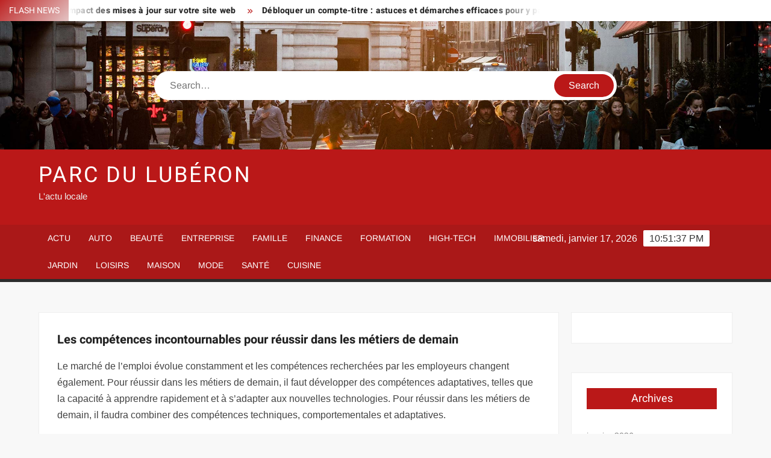

--- FILE ---
content_type: text/html; charset=UTF-8
request_url: https://www.parcduluberon.com/les-competences-incontournables-pour-reussir-dans-les-metiers-de-demain/
body_size: 23734
content:
<!doctype html>
<html lang="fr-FR">
<head><meta charset="UTF-8"><script>if(navigator.userAgent.match(/MSIE|Internet Explorer/i)||navigator.userAgent.match(/Trident\/7\..*?rv:11/i)){var href=document.location.href;if(!href.match(/[?&]nowprocket/)){if(href.indexOf("?")==-1){if(href.indexOf("#")==-1){document.location.href=href+"?nowprocket=1"}else{document.location.href=href.replace("#","?nowprocket=1#")}}else{if(href.indexOf("#")==-1){document.location.href=href+"&nowprocket=1"}else{document.location.href=href.replace("#","&nowprocket=1#")}}}}</script><script>(()=>{class RocketLazyLoadScripts{constructor(){this.v="1.2.6",this.triggerEvents=["keydown","mousedown","mousemove","touchmove","touchstart","touchend","wheel"],this.userEventHandler=this.t.bind(this),this.touchStartHandler=this.i.bind(this),this.touchMoveHandler=this.o.bind(this),this.touchEndHandler=this.h.bind(this),this.clickHandler=this.u.bind(this),this.interceptedClicks=[],this.interceptedClickListeners=[],this.l(this),window.addEventListener("pageshow",(t=>{this.persisted=t.persisted,this.everythingLoaded&&this.m()})),this.CSPIssue=sessionStorage.getItem("rocketCSPIssue"),document.addEventListener("securitypolicyviolation",(t=>{this.CSPIssue||"script-src-elem"!==t.violatedDirective||"data"!==t.blockedURI||(this.CSPIssue=!0,sessionStorage.setItem("rocketCSPIssue",!0))})),document.addEventListener("DOMContentLoaded",(()=>{this.k()})),this.delayedScripts={normal:[],async:[],defer:[]},this.trash=[],this.allJQueries=[]}p(t){document.hidden?t.t():(this.triggerEvents.forEach((e=>window.addEventListener(e,t.userEventHandler,{passive:!0}))),window.addEventListener("touchstart",t.touchStartHandler,{passive:!0}),window.addEventListener("mousedown",t.touchStartHandler),document.addEventListener("visibilitychange",t.userEventHandler))}_(){this.triggerEvents.forEach((t=>window.removeEventListener(t,this.userEventHandler,{passive:!0}))),document.removeEventListener("visibilitychange",this.userEventHandler)}i(t){"HTML"!==t.target.tagName&&(window.addEventListener("touchend",this.touchEndHandler),window.addEventListener("mouseup",this.touchEndHandler),window.addEventListener("touchmove",this.touchMoveHandler,{passive:!0}),window.addEventListener("mousemove",this.touchMoveHandler),t.target.addEventListener("click",this.clickHandler),this.L(t.target,!0),this.S(t.target,"onclick","rocket-onclick"),this.C())}o(t){window.removeEventListener("touchend",this.touchEndHandler),window.removeEventListener("mouseup",this.touchEndHandler),window.removeEventListener("touchmove",this.touchMoveHandler,{passive:!0}),window.removeEventListener("mousemove",this.touchMoveHandler),t.target.removeEventListener("click",this.clickHandler),this.L(t.target,!1),this.S(t.target,"rocket-onclick","onclick"),this.M()}h(){window.removeEventListener("touchend",this.touchEndHandler),window.removeEventListener("mouseup",this.touchEndHandler),window.removeEventListener("touchmove",this.touchMoveHandler,{passive:!0}),window.removeEventListener("mousemove",this.touchMoveHandler)}u(t){t.target.removeEventListener("click",this.clickHandler),this.L(t.target,!1),this.S(t.target,"rocket-onclick","onclick"),this.interceptedClicks.push(t),t.preventDefault(),t.stopPropagation(),t.stopImmediatePropagation(),this.M()}O(){window.removeEventListener("touchstart",this.touchStartHandler,{passive:!0}),window.removeEventListener("mousedown",this.touchStartHandler),this.interceptedClicks.forEach((t=>{t.target.dispatchEvent(new MouseEvent("click",{view:t.view,bubbles:!0,cancelable:!0}))}))}l(t){EventTarget.prototype.addEventListenerWPRocketBase=EventTarget.prototype.addEventListener,EventTarget.prototype.addEventListener=function(e,i,o){"click"!==e||t.windowLoaded||i===t.clickHandler||t.interceptedClickListeners.push({target:this,func:i,options:o}),(this||window).addEventListenerWPRocketBase(e,i,o)}}L(t,e){this.interceptedClickListeners.forEach((i=>{i.target===t&&(e?t.removeEventListener("click",i.func,i.options):t.addEventListener("click",i.func,i.options))})),t.parentNode!==document.documentElement&&this.L(t.parentNode,e)}D(){return new Promise((t=>{this.P?this.M=t:t()}))}C(){this.P=!0}M(){this.P=!1}S(t,e,i){t.hasAttribute&&t.hasAttribute(e)&&(event.target.setAttribute(i,event.target.getAttribute(e)),event.target.removeAttribute(e))}t(){this._(this),"loading"===document.readyState?document.addEventListener("DOMContentLoaded",this.R.bind(this)):this.R()}k(){let t=[];document.querySelectorAll("script[type=rocketlazyloadscript][data-rocket-src]").forEach((e=>{let i=e.getAttribute("data-rocket-src");if(i&&!i.startsWith("data:")){0===i.indexOf("//")&&(i=location.protocol+i);try{const o=new URL(i).origin;o!==location.origin&&t.push({src:o,crossOrigin:e.crossOrigin||"module"===e.getAttribute("data-rocket-type")})}catch(t){}}})),t=[...new Map(t.map((t=>[JSON.stringify(t),t]))).values()],this.T(t,"preconnect")}async R(){this.lastBreath=Date.now(),this.j(this),this.F(this),this.I(),this.W(),this.q(),await this.A(this.delayedScripts.normal),await this.A(this.delayedScripts.defer),await this.A(this.delayedScripts.async);try{await this.U(),await this.H(this),await this.J()}catch(t){console.error(t)}window.dispatchEvent(new Event("rocket-allScriptsLoaded")),this.everythingLoaded=!0,this.D().then((()=>{this.O()})),this.N()}W(){document.querySelectorAll("script[type=rocketlazyloadscript]").forEach((t=>{t.hasAttribute("data-rocket-src")?t.hasAttribute("async")&&!1!==t.async?this.delayedScripts.async.push(t):t.hasAttribute("defer")&&!1!==t.defer||"module"===t.getAttribute("data-rocket-type")?this.delayedScripts.defer.push(t):this.delayedScripts.normal.push(t):this.delayedScripts.normal.push(t)}))}async B(t){if(await this.G(),!0!==t.noModule||!("noModule"in HTMLScriptElement.prototype))return new Promise((e=>{let i;function o(){(i||t).setAttribute("data-rocket-status","executed"),e()}try{if(navigator.userAgent.indexOf("Firefox/")>0||""===navigator.vendor||this.CSPIssue)i=document.createElement("script"),[...t.attributes].forEach((t=>{let e=t.nodeName;"type"!==e&&("data-rocket-type"===e&&(e="type"),"data-rocket-src"===e&&(e="src"),i.setAttribute(e,t.nodeValue))})),t.text&&(i.text=t.text),i.hasAttribute("src")?(i.addEventListener("load",o),i.addEventListener("error",(function(){i.setAttribute("data-rocket-status","failed-network"),e()})),setTimeout((()=>{i.isConnected||e()}),1)):(i.text=t.text,o()),t.parentNode.replaceChild(i,t);else{const i=t.getAttribute("data-rocket-type"),s=t.getAttribute("data-rocket-src");i?(t.type=i,t.removeAttribute("data-rocket-type")):t.removeAttribute("type"),t.addEventListener("load",o),t.addEventListener("error",(i=>{this.CSPIssue&&i.target.src.startsWith("data:")?(console.log("WPRocket: data-uri blocked by CSP -> fallback"),t.removeAttribute("src"),this.B(t).then(e)):(t.setAttribute("data-rocket-status","failed-network"),e())})),s?(t.removeAttribute("data-rocket-src"),t.src=s):t.src="data:text/javascript;base64,"+window.btoa(unescape(encodeURIComponent(t.text)))}}catch(i){t.setAttribute("data-rocket-status","failed-transform"),e()}}));t.setAttribute("data-rocket-status","skipped")}async A(t){const e=t.shift();return e&&e.isConnected?(await this.B(e),this.A(t)):Promise.resolve()}q(){this.T([...this.delayedScripts.normal,...this.delayedScripts.defer,...this.delayedScripts.async],"preload")}T(t,e){var i=document.createDocumentFragment();t.forEach((t=>{const o=t.getAttribute&&t.getAttribute("data-rocket-src")||t.src;if(o&&!o.startsWith("data:")){const s=document.createElement("link");s.href=o,s.rel=e,"preconnect"!==e&&(s.as="script"),t.getAttribute&&"module"===t.getAttribute("data-rocket-type")&&(s.crossOrigin=!0),t.crossOrigin&&(s.crossOrigin=t.crossOrigin),t.integrity&&(s.integrity=t.integrity),i.appendChild(s),this.trash.push(s)}})),document.head.appendChild(i)}j(t){let e={};function i(i,o){return e[o].eventsToRewrite.indexOf(i)>=0&&!t.everythingLoaded?"rocket-"+i:i}function o(t,o){!function(t){e[t]||(e[t]={originalFunctions:{add:t.addEventListener,remove:t.removeEventListener},eventsToRewrite:[]},t.addEventListener=function(){arguments[0]=i(arguments[0],t),e[t].originalFunctions.add.apply(t,arguments)},t.removeEventListener=function(){arguments[0]=i(arguments[0],t),e[t].originalFunctions.remove.apply(t,arguments)})}(t),e[t].eventsToRewrite.push(o)}function s(e,i){let o=e[i];e[i]=null,Object.defineProperty(e,i,{get:()=>o||function(){},set(s){t.everythingLoaded?o=s:e["rocket"+i]=o=s}})}o(document,"DOMContentLoaded"),o(window,"DOMContentLoaded"),o(window,"load"),o(window,"pageshow"),o(document,"readystatechange"),s(document,"onreadystatechange"),s(window,"onload"),s(window,"onpageshow");try{Object.defineProperty(document,"readyState",{get:()=>t.rocketReadyState,set(e){t.rocketReadyState=e},configurable:!0}),document.readyState="loading"}catch(t){console.log("WPRocket DJE readyState conflict, bypassing")}}F(t){let e;function i(e){return t.everythingLoaded?e:e.split(" ").map((t=>"load"===t||0===t.indexOf("load.")?"rocket-jquery-load":t)).join(" ")}function o(o){function s(t){const e=o.fn[t];o.fn[t]=o.fn.init.prototype[t]=function(){return this[0]===window&&("string"==typeof arguments[0]||arguments[0]instanceof String?arguments[0]=i(arguments[0]):"object"==typeof arguments[0]&&Object.keys(arguments[0]).forEach((t=>{const e=arguments[0][t];delete arguments[0][t],arguments[0][i(t)]=e}))),e.apply(this,arguments),this}}o&&o.fn&&!t.allJQueries.includes(o)&&(o.fn.ready=o.fn.init.prototype.ready=function(e){return t.domReadyFired?e.bind(document)(o):document.addEventListener("rocket-DOMContentLoaded",(()=>e.bind(document)(o))),o([])},s("on"),s("one"),t.allJQueries.push(o)),e=o}o(window.jQuery),Object.defineProperty(window,"jQuery",{get:()=>e,set(t){o(t)}})}async H(t){const e=document.querySelector("script[data-webpack]");e&&(await async function(){return new Promise((t=>{e.addEventListener("load",t),e.addEventListener("error",t)}))}(),await t.K(),await t.H(t))}async U(){this.domReadyFired=!0;try{document.readyState="interactive"}catch(t){}await this.G(),document.dispatchEvent(new Event("rocket-readystatechange")),await this.G(),document.rocketonreadystatechange&&document.rocketonreadystatechange(),await this.G(),document.dispatchEvent(new Event("rocket-DOMContentLoaded")),await this.G(),window.dispatchEvent(new Event("rocket-DOMContentLoaded"))}async J(){try{document.readyState="complete"}catch(t){}await this.G(),document.dispatchEvent(new Event("rocket-readystatechange")),await this.G(),document.rocketonreadystatechange&&document.rocketonreadystatechange(),await this.G(),window.dispatchEvent(new Event("rocket-load")),await this.G(),window.rocketonload&&window.rocketonload(),await this.G(),this.allJQueries.forEach((t=>t(window).trigger("rocket-jquery-load"))),await this.G();const t=new Event("rocket-pageshow");t.persisted=this.persisted,window.dispatchEvent(t),await this.G(),window.rocketonpageshow&&window.rocketonpageshow({persisted:this.persisted}),this.windowLoaded=!0}m(){document.onreadystatechange&&document.onreadystatechange(),window.onload&&window.onload(),window.onpageshow&&window.onpageshow({persisted:this.persisted})}I(){const t=new Map;document.write=document.writeln=function(e){const i=document.currentScript;i||console.error("WPRocket unable to document.write this: "+e);const o=document.createRange(),s=i.parentElement;let n=t.get(i);void 0===n&&(n=i.nextSibling,t.set(i,n));const c=document.createDocumentFragment();o.setStart(c,0),c.appendChild(o.createContextualFragment(e)),s.insertBefore(c,n)}}async G(){Date.now()-this.lastBreath>45&&(await this.K(),this.lastBreath=Date.now())}async K(){return document.hidden?new Promise((t=>setTimeout(t))):new Promise((t=>requestAnimationFrame(t)))}N(){this.trash.forEach((t=>t.remove()))}static run(){const t=new RocketLazyLoadScripts;t.p(t)}}RocketLazyLoadScripts.run()})();</script>
	
	<meta name="viewport" content="width=device-width">
	<link rel="profile" href="https://gmpg.org/xfn/11">

				 			 			 			 			 			 			 			 			 			 			 			 			 			 			 <meta name='robots' content='index, follow, max-image-preview:large, max-snippet:-1, max-video-preview:-1' />
<meta http-equiv="Content-Security-Policy" content="upgrade-insecure-requests">

	<!-- This site is optimized with the Yoast SEO plugin v26.7 - https://yoast.com/wordpress/plugins/seo/ -->
	<title>Les compétences incontournables pour réussir dans les métiers de demain - Parc du Lubéron</title><link rel="preload" data-rocket-preload as="font" href="https://www.parcduluberon.com/wp-content/themes/freenews/assets/library/fontawesome/webfonts/fa-solid-900.woff2" crossorigin><link rel="preload" data-rocket-preload as="font" href="https://www.parcduluberon.com/wp-content/fonts/arimo/P5sfzZCDf9_T_3cV7NCUECyoxNk37cxcABrB.woff2" crossorigin><link rel="preload" data-rocket-preload as="font" href="https://www.parcduluberon.com/wp-content/fonts/heebo/NGSpv5_NC0k9P_v6ZUCbLRAHxK1EiSysdUmm.woff2" crossorigin><link rel="preload" data-rocket-preload as="font" href="https://www.parcduluberon.com/wp-content/fonts/heebo/NGSpv5_NC0k9P_v6ZUCbLRAHxK1EbiusdUmm.woff2" crossorigin><style id="wpr-usedcss">img:is([sizes=auto i],[sizes^="auto," i]){contain-intrinsic-size:3000px 1500px}body,html{font-family:-apple-system,BlinkMacSystemFont,"Segoe UI",Roboto,Helvetica,Arial,sans-serif,"Apple Color Emoji","Segoe UI Emoji","Segoe UI Symbol"!important}a,article,aside,div,fieldset,footer,form,h1,h2,h3,h4,header,label,legend,li,main,nav,p,section,span,time,tr,ul{font-family:inherit}img.emoji{display:inline!important;border:none!important;box-shadow:none!important;height:1em!important;width:1em!important;margin:0 .07em!important;vertical-align:-.1em!important;background:0 0!important;padding:0!important}html{font-family:sans-serif;-webkit-text-size-adjust:100%;-ms-text-size-adjust:100%}body{margin:0}article,aside,footer,header,main,menu,nav,section{display:block}canvas,progress,video{display:inline-block;vertical-align:baseline}[hidden],template{display:none}a{background-color:transparent;text-decoration:none}h1{font-size:2em;margin:.67em 0}img{border:0}svg:not(:root){overflow:hidden}button,input,optgroup,select,textarea{color:inherit;font:inherit;margin:0}button{overflow:visible}button,select{text-transform:none}button,html input[type=button],input[type=submit]{-webkit-appearance:button;cursor:pointer}button[disabled],html input[disabled]{cursor:default}button:-moz-focus-inner,input:-moz-focus-inner{border:0;padding:0}input{line-height:normal}input[type=checkbox],input[type=radio]{box-sizing:border-box;padding:0}input[type=number]:-webkit-inner-spin-button,input[type=number]:-webkit-outer-spin-button{height:auto}input[type=search]:-webkit-search-cancel-button,input[type=search]:-webkit-search-decoration{-webkit-appearance:none}fieldset{border:1px solid silver;margin:0 2px;padding:.35em .625em .75em}legend{border:0;padding:0}textarea{overflow:auto}optgroup{font-weight:700}table{border-collapse:collapse;border-spacing:0}body,button,input,optgroup,select,textarea{color:#424242;font-family:Arimo,"Helvetica Neue",helvetica,arial,sans-serif;font-size:16px;line-height:1.7}h1,h2,h3,h4{color:#222;font-family:Heebo,serif;font-weight:500;line-height:1.1;margin:0 0 .75em}h1 a,h2 a,h3 a,h4 a{color:#222}h1{font-size:36px}h2{font-size:30px}h3{font-size:24px}h4{font-size:20px}p{margin:0 0 1em;padding:0}i{font-style:italic}html{-webkit-box-sizing:border-box;-moz-box-sizing:border-box;box-sizing:border-box}*,:after,:before{box-sizing:inherit}body{background:#f8f8f8}ul{margin:0 0 1.75em 1.3125em;padding:0}ul{list-style:disc}li>ul{margin-bottom:0;margin-left:1.5em}img{height:auto;max-width:100%;vertical-align:middle}#primary .page .entry-content table,#primary .post .entry-content table{margin:0 0 1.5em;width:100%}#primary .page .entry-content table,#primary .post .entry-content table{border:1px solid #ebebeb}#primary .page .entry-content table tr,#primary .post .entry-content table tr{border-bottom:1px solid #ebebeb}button,input[type=button],input[type=submit]{border:none;background-color:#ba1818;color:#fff;font-size:16px;line-height:1;padding:8px 16px;outline:0;transition:background 150ms ease-in-out}button:hover,input[type=button]:hover,input[type=submit]:hover{background-color:#111}button:active,button:focus,input[type=button]:active,input[type=button]:focus,input[type=submit]:active,input[type=submit]:focus{background-color:#111;outline:dotted thin;outline-offset:-4px}input[type=date],input[type=number],input[type=search],input[type=text],input[type=time],input[type=url],textarea{color:#666;border:1px solid #ccc;padding:5px 10px}input[type=date]:focus,input[type=number]:focus,input[type=search]:focus,input[type=text]:focus,input[type=time]:focus,input[type=url]:focus,textarea:focus{outline:dotted thin;outline-offset:-4px}select{border:1px solid #ccc}textarea{width:100%}a{color:#ba1818;text-decoration:none}a:active,a:hover{outline:0}.main-navigation{display:inline-block;font-family:Arimo,serif;transition:all .5s ease 0s;-o-transition:.5s;-ms-transition:.5s;-moz-transition:.5s;-webkit-transition:.5s;max-width:calc(100% - 300px)}#nav-sticker{background-color:#aa1818;border-bottom:5px solid #2c2c2c;position:relative;z-index:999}.main-header>.navigation-top,.main-header>.secondary-navigation{display:none}.site-header-menu{text-align:left}.main-navigation ul{margin:0;padding:0;list-style:none}.main-navigation ul li{display:inline-block;margin-right:-4px;position:relative}.main-navigation ul li a{color:#fff;display:block;font-size:14px;font-weight:400;padding:0 15px;position:relative;text-transform:uppercase}.main-navigation>.menu>ul>li>a,.main-navigation>ul>li>a{line-height:45px}.main-navigation ul li:hover>a{color:#bdbdbd}.main-navigation ul li ul li a{color:#fff;font-size:13px;line-height:36px}.main-navigation ul li ul li:hover{background-color:#111}.main-navigation ul.sub-menu{background-color:#ba1818;left:0;min-width:200px;position:absolute;top:120%;z-index:99;opacity:0;visibility:hidden;-webkit-transition:.5s;-moz-transition:.5s;-ms-transition:.5s;-o-transition:.5s;transition:all .5s ease}.main-navigation ul li.focus>ul.sub-menu,.main-navigation ul li:hover>ul.sub-menu{opacity:1;visibility:visible;top:100%}.main-navigation ul.sub-menu li{float:none;display:block;border-bottom:1px solid rgba(255,255,255,.3);margin:0}.main-navigation ul.sub-menu li:last-child{border:none}.main-navigation ul.sub-menu ul{right:-100%;left:auto;top:-20%}.main-navigation ul.sub-menu li:hover>ul{top:0}.main-navigation ul li.menu-item-has-children>a:before,.main-navigation ul li.page_item_has_children>a:before{font-family:'Font Awesome 6 Free';font-size:10px;content:"\f078";position:absolute;right:12px;top:0;font-weight:900}.main-navigation ul.sub-menu li.menu-item-has-children>a:before{content:"\f054"}.main-navigation .menu li.page_item_has_children a,.main-navigation ul.menu li.menu-item-has-children a{padding-right:30px}.menu-toggle{display:none}.dropdown-toggle{display:none}.clock{color:#fff;display:inline-block;padding-top:9px;right:8%;position:absolute;top:0}#date,#time{float:right}#time{background-color:#fff;color:#333;padding:0 10px;margin-left:10px;border-radius:2px}.secondary-navigation{background-color:#fff}.secondary-navigation ul{margin:0;padding:0;list-style:none}.secondary-navigation ul li{display:inline-block;line-height:35px;margin-right:-4px;position:relative}.secondary-navigation>ul>li{line-height:32px}.secondary-navigation ul li a{color:#333;display:block;font-size:13px;font-weight:400;padding:0 12px;position:relative;text-transform:uppercase}.secondary-navigation ul li a:hover{color:#999}.secondary-navigation ul.sub-menu{background-color:#fff;left:0;min-width:200px;position:absolute;top:120%;z-index:99;opacity:0;visibility:hidden;-webkit-transition:.5s;-moz-transition:.5s;-ms-transition:.5s;-o-transition:.5s;transition:all .5s ease}.secondary-navigation ul li.dropdown-children>ul.sub-menu,.secondary-navigation ul li.focus>ul.sub-menu,.secondary-navigation ul li:hover>ul.sub-menu{opacity:1;visibility:visible;top:100%}.secondary-navigation ul.sub-menu li{float:none;display:block;border-bottom:1px solid rgba(0,0,0,.1);margin:0}.secondary-navigation ul.sub-menu li:last-child{border:none}.secondary-navigation ul.sub-menu ul{right:-100%;left:auto;top:-20%}.secondary-navigation ul.sub-menu li:hover>ul{top:0}.secondary-menu-toggle{display:none}.main-header-brand{display:inline-block;width:100%}.header-media-search{background-color:#eee;padding:20px 0}.has-header-image .header-media-search{padding:0;display:inline-block;position:relative}.has-header-image .header-media-search .search-container{position:absolute;left:50%;top:50%;transform:translate(-50%,-50%)}.search-container{background-color:#fff;border-radius:40px;padding:5px;text-align:center;position:relative;margin:0 auto;width:60%}.search-container .search{border-radius:20px;max-width:1170px;margin:0 auto;overflow:hidden;position:relative;z-index:2}.search-container .search-field{border-radius:0;border:none;outline:0;padding:0 20px;height:38px;width:calc(100% - 100px);vertical-align:top;-webkit-appearance:none}.search-container .search-submit{border-radius:20px;height:38px;margin-left:-4px;margin-right:-1px;width:100px}#page{overflow:hidden;position:relative;word-wrap:break-word}#content{margin:50px 0}.wrap{margin-right:auto;margin-left:auto;margin-left:5%;margin-right:5%}.wrap:after{clear:both;content:"";display:block}.has-sidebar #primary{float:left;width:75%;width:calc(75% - 0px)}.has-sidebar #secondary{float:right;padding-left:20px;width:25%;width:calc(25% + 0px)}.top-header{background-color:#fff;position:relative;z-index:9}.flash-news:after{content:"";background:linear-gradient(90deg,rgba(255,255,255,0) 0,#fff 100%);right:30%;width:80px;height:35px;top:0;z-index:2;position:absolute}.flash-news{float:left;width:70%;overflow:hidden}.flash-news-header:after{content:"";background:linear-gradient(90deg,#fff 0,rgba(255,255,255,0) 100%);right:-80px;width:80px;height:35px;top:0;z-index:999;display:inline-block;position:absolute}.flash-news-header{background:linear-gradient(-45deg,#ba1818,#eee,#ba1818,#333);background-size:400% 400%;-webkit-animation:15s infinite Gradient;-moz-animation:15s infinite Gradient;animation:15s infinite Gradient;float:left;z-index:2;position:absolute;left:0}@-webkit-keyframes Gradient{0%{background-position:0 50%}50%{background-position:100% 50%}100%{background-position:0 50%}}@-moz-keyframes Gradient{0%{background-position:0 50%}50%{background-position:100% 50%}100%{background-position:0 50%}}@keyframes Gradient{0%{background-position:0 50%}50%{background-position:100% 50%}100%{background-position:0 50%}}.flash-news-title{color:#fff;height:35px;margin:0;padding:10px 15px;text-transform:uppercase;font-size:14px}.marquee:before{background-color:#333;content:"";width:100%;top:0;bottom:0}.marquee{background-color:#fff;height:35px;width:100%}.marquee .news-post-title:before{color:#ba1818;font-family:'Font Awesome 6 Free';font-size:10px;content:"\f101";margin-right:15px;font-weight:900}.marquee .news-post-title{margin-right:15px;display:inline-block;margin-top:3px}.marquee .news-post-title h3{display:inline-block;font-size:14px;font-weight:700;margin:0;letter-spacing:.2px}.header-social-menu{background-color:#ba1818;float:right;width:30%;margin-bottom:-1px;overflow:hidden}.site-header{position:relative}.header-brand{background-color:#ba1818;padding:10px 0}.header-brand-content{width:100%}.site-branding{display:inline-block;padding:10px 0;position:relative;-webkit-transition:margin-bottom .2s;transition:margin-bottom .2s;z-index:3;text-align:left}.header-right{float:right;display:inline-block}.header-banner{padding:10px 0}.main-header-brand .header-right .widget{margin:0}.main-header-brand .header-right .widget-title{display:none}.site-branding a{text-decoration:none}.site-branding-text{display:inline-block;vertical-align:middle}.site-title{clear:none;font-family:Heebo,serif;font-size:36px;font-weight:400;line-height:1.25;letter-spacing:.08em;margin:0;padding:0;text-transform:uppercase}.site-title,.site-title a{color:#fff;opacity:1}.site-description{font-family:Arimo,serif;font-size:15px;color:#eee}.custom-header-media,.wp-custom-header{height:100%}.screen-reader-text{border:0;clip:rect(1px,1px,1px,1px);clip-path:inset(50%);height:1px;margin:-1px;overflow:hidden;padding:0;position:absolute!important;width:1px;word-wrap:normal!important}.screen-reader-text:focus{background-color:#f1f1f1;border-radius:3px;box-shadow:0 0 2px 2px rgba(0,0,0,.6);clip:auto!important;clip-path:none;color:#21759b;display:block;font-size:14px;font-size:.875rem;font-weight:700;height:auto;left:5px;line-height:normal;padding:15px 23px 14px;text-decoration:none;top:5px;width:auto;z-index:100000}#content[tabindex="-1"]:focus{outline:0}.entry-content:after,.entry-content:before,.flash-news:after,.flash-news:before,.post-navigation:after,.post-navigation:before,.primary-menu:after,.primary-menu:before,.site-content:after,.site-content:before,.site-footer:after,.site-footer:before,.site-header-menu:after,.site-header-menu:before,.site-header:after,.site-header:before,.slick-slide:after,.slick-slide:before,.top-header-inner:after,.top-header-inner:before,.top-header:after,.top-header:before{content:"";display:table;table-layout:fixed}.entry-content:after,.flash-news:after,.post-navigation:after,.primary-menu:after,.site-content:after,.site-footer:after,.site-header-menu:after,.site-header:after,.slick-slide:after,.top-header-inner:after,.top-header:after{clear:both}.widget{margin:0 0 3em}#secondary .widget{background-color:#fff;border:1px solid #eee;padding:25px}.widget select{max-width:100%}.widget-title{font-size:18px;margin-top:0}.widget_archive ul{list-style:none;margin:0}.widget_archive li{border-bottom:1px dashed #d9d9d9;margin-bottom:5px;padding-bottom:5px}.widget_archive li:last-child{border:none}.widget_archive a{color:#838383;font-size:14px;line-height:26px;position:relative;-webkit-transition:color .3s;-moz-transition:color .3s;-ms-transition:color .3s;-o-transition:color .3s;transition:color .3s ease;display:inline-block}#colophon .widget-title:after{content:"";background-color:transparent;background:-webkit-linear-gradient(to right,#ba1818,transparent);background:linear-gradient(to right,#ba1818,transparent);width:105%;height:2px;position:absolute;bottom:-10px;left:0}#colophon .widget-title{display:inline-block;font-family:Heebo,serif;font-size:18px;position:relative;margin-bottom:30px}.main-content-area .widget-title:after{content:"";background-color:transparent;background:-webkit-linear-gradient(to right,#ba1818,transparent);background:linear-gradient(to right,#ba1818,transparent);width:105%;height:3px;position:absolute;bottom:-10px;left:0}.main-content-area .widget-title{display:inline-block;position:relative;margin-bottom:25px}.advertise-area .widget-title{display:none}.main-content-area{background-color:#fff;display:inline-block;padding:1.25em;border-left:1px solid #eee;border-right:1px solid #eee;width:100%}.left-widget-area{background-color:#fff;display:inline-block;float:left;padding:1.25em;width:30%}.right-widget-area{background-color:#fff;display:inline-block;float:right;padding:1.25em;width:30%}.left-widget-area .widget{margin:0 0 1.25em}.left-widget-area .widget-title:before{content:'';background-color:#ba1818;position:absolute;left:-20px;top:-1px;width:3px;height:20px}.left-widget-area .widget-title{margin-bottom:20px;position:relative}#secondary .widget-title,.right-widget-area .widget-title{background-color:#ba1818;color:#fff;text-align:center;margin:0 auto 30px;padding:8px}.hentry{margin:0 0 1.5em}.entry-content{margin:0 0 1.5em}.entry-content a{text-decoration:underline}.entry-content p:last-child{margin:0}.entry-header{margin-bottom:15px}.entry-title{font-size:20px;line-height:1.5;display:block;padding:0;margin-bottom:10px;position:relative;font-weight:600}.entry-content ul{padding:0 0 0 20px}.entry-header .entry-meta{font-size:13px;font-weight:700}.entry-header .entry-meta a{margin:0 6px 8px 0}.entry-footer .entry-meta span:before{content:"";background-color:#ba1818;height:1px;width:8px;display:inline-block;margin:0 7px 0 10px}.entry-footer .entry-meta span:first-child:before{display:none}.entry-content-holder{background-color:#fff;border:1px solid #eee;padding:20px}.single .entry-content-holder{padding:30px}body.page .page{background-color:#fff;border:1px solid #eee;padding:30px}.entry-footer .entry-meta{font-size:13px}.post-navigation .nav-links{text-transform:uppercase;font-size:12px;padding:0 10px}.post-navigation .nav-links .nav-previous:before{font-family:'Font Awesome 6 Free';font-weight:700;content:"\f100";margin-left:10px}.post-navigation .nav-links .nav-next:after{font-family:'Font Awesome 6 Free';font-weight:700;content:"\f101";margin-right:10px}.post-navigation .nav-links .nav-next a,.post-navigation .nav-links .nav-previous a{display:inline-block;padding:5px 10px}.post-navigation .nav-links .nav-next,.post-navigation .nav-links .nav-previous{background-color:#fff;border:1px solid #eee;float:left}.post-navigation .nav-links .nav-next{float:right}.post-navigation .nav-links .nav-next,.post-navigation .nav-links .nav-next a,.post-navigation .nav-links .nav-previous,.post-navigation .nav-links .nav-previous a{color:#ba1818}.post-navigation .nav-links .nav-next:hover,.post-navigation .nav-links .nav-previous:hover{background-color:#f8f8f8}object{max-width:100%}.slick-slider{position:relative;display:block;box-sizing:border-box;user-select:none;touch-action:pan-y;-webkit-tap-highlight-color:transparent}.slick-list{position:relative;overflow:hidden;display:block;margin:0;padding:0;z-index:1}.slick-list:focus{outline:0}.slick-list.dragging{cursor:pointer;cursor:hand}.slick-slider .slick-list,.slick-slider .slick-track{-webkit-transform:translate3d(0,0,0);-moz-transform:translate3d(0,0,0);-ms-transform:translate3d(0,0,0);-o-transform:translate3d(0,0,0);transform:translate3d(0,0,0)}.slick-track{position:relative;left:0;top:0;display:block}.slick-track:after,.slick-track:before{content:"";display:table}.slick-track:after{clear:both}.slick-loading .slick-track{visibility:hidden}.slick-slide{float:left;height:100%;min-height:1px;display:none}[dir=rtl] .slick-slide{float:right}.slick-slide img{display:block;width:100%}.slick-slide.slick-loading img{display:none}.slick-slide.dragging img{pointer-events:none}.slick-initialized .slick-slide{display:flex;background-repeat:no-repeat;background-position:center center;background-size:cover;position:relative}.slick-loading .slick-slide{visibility:hidden}.slick-vertical .slick-slide{display:block;height:auto;border:1px solid transparent}.slick-arrow.slick-hidden{display:none}.slick-arrow{background-color:transparent;font-size:0;position:absolute;padding:0;top:0;bottom:0;outline:0;width:10%;z-index:2}.slick-arrow:focus,.slick-arrow:hover{background-color:transparent}.slick-prev{right:0;cursor:url([data-uri]),default}.slick-next{left:0;cursor:url([data-uri]),default}.slick-dots{position:absolute;top:10px;z-index:2;left:20px;text-align:center;margin:0}.slick-dots li{list-style:none;margin:0 4px;display:inline-block}.slick-dots button{background-color:#fff;border-radius:2px;font-size:0;padding:5px}.slick-dots .slick-active button{opacity:.4}.highlighted-category-posts .slick-slide{border:0}.highlighted-category-posts{position:relative;overflow:hidden}.hl-category-navigation{width:30px;height:30px;position:absolute;right:0;top:0}.hl-category-nav:before{font-size:12px;color:#fff}.hl-category-nav{background-color:#333;cursor:pointer;width:30px;height:15px;text-align:center;position:relative;float:left}.hl-category-nav:hover{background-color:#ba1818}.advertise-area .widget_category_slide .slick-list,.main-content-area .widget_category_slide .slick-list{margin-right:-10px}.advertise-area .widget_category_slide .slick-slide,.main-content-area .widget_category_slide .slick-slide{padding-right:10px}.advertise-area .widget_category_slide .category-slide-wrap-single .slick-list,.main-content-area .widget_category_slide .category-slide-wrap-single .slick-list{margin-right:0}.advertise-area .widget_category_slide .category-slide-wrap-single .slick-slide,.main-content-area .widget_category_slide .category-slide-wrap-single .slick-slide{padding-right:0}#colophon{display:block}.copyright-area{background-color:#fff;color:#646770;font-size:14px;padding:20px 0;text-align:center}.site-info{display:inline-block}.footer-right-info{display:inline-block;float:right}.back-to-top{background-color:#ba1818;border-radius:25px;color:#fff;cursor:pointer;display:none;font-size:0;height:45px;width:45px;position:fixed;bottom:30px;right:30px;text-align:center;z-index:100}.back-to-top i{font-size:18px;-ms-transition:.3s;-moz-transition:.3s;-webkit-transition:.3s;-o-transition:.3s;transition:all .3s ease 0s}.back-to-top:hover i{margin-top:-3px;opacity:.7}@media only screen and (max-width:1200px){.wrap{margin-left:5%;margin-right:5%}.clock{font-size:12px;right:20px}#time{height:auto}}@media only screen and (max-width:1024px){.wrap{max-width:94%;margin:0 auto}.theiaStickySidebar{position:static!important;transform:none!important}.left-widget-area{border-right:1px solid #eee;border-top:1px solid #eee}.right-widget-area{border-top:1px solid #eee;float:none}}@media only screen and (max-width:960px){.flash-news,.header-social-menu{width:100%}.flash-news:after{right:0}.has-sidebar #primary{width:100%;padding:0;margin-bottom:50px}.has-sidebar #secondary{padding-left:0;width:100%}}@media only screen and (max-width:768px){.main-header-brand .header-right,.main-header-brand .site-branding{display:block;text-align:center;width:100%}.site-title{font-size:24px}.navigation-top{float:inherit}#nav-sticker,.main-header-brand .navigation-top,.main-header-brand .secondary-navigation,.main-header-brand .sticky-wrapper{display:none}.main-header>.navigation-top,.main-header>.secondary-navigation{display:block}.main-navigation{display:block;margin:0;max-width:100%}.main-navigation>.menu>ul>li>a,.main-navigation>ul>li>a{line-height:36px}.main-navigation ul li a{color:#333;border-bottom:1px solid rgba(0,0,0,.07)}.main-navigation ul.menu{display:none;width:100%;clear:both}.main-navigation div.menu>ul{display:none}.main-navigation ul li,.secondary-navigation ul li{display:block;float:none;line-height:36px}.main-navigation ul li ul li a{color:#333}.dropdown-toggle{background:#333;color:#fff;cursor:pointer;display:block;position:absolute;right:15px;text-align:center;top:6px;padding:4px 10px}.secondary-navigation .dropdown-toggle{display:none}.main-navigation ul>li:hover>.dropdown-toggle{background-color:#ba1818}.main-navigation ul li.menu-item-has-children>a:before,.main-navigation ul li.page_item_has_children>a:before,.main-navigation ul.sub-menu li.menu-item-has-children>a:before{display:none}.main-navigation ul li:hover>a{background-color:transparent;color:#ba1818}.main-navigation ul li ul li:hover{background-color:transparent}.main-navigation ul.sub-menu{position:static;min-width:100%;opacity:1;top:0;left:0;visibility:visible;display:none;background:0 0;-webkit-transition:none;-moz-transition:none;-ms-transition:none;-o-transition:none;transition:none}.main-navigation ul>li:hover>.sub-menu{top:0}.main-navigation ul.menu>li:hover>a:after{display:none}.main-navigation ul.sub-menu li{border-bottom:none}.main-navigation .menu li.page_item_has_children ul li a,.main-navigation ul.menu li.menu-item-has-children ul li a{padding:0 45px}.menu-toggle,.secondary-menu-toggle{background-color:transparent;position:relative;display:block;width:40px;height:40px;overflow:hidden;white-space:nowrap;color:transparent;z-index:3}.menu-toggle:focus,.menu-toggle:hover,.secondary-menu-toggle:focus,.secondary-menu-toggle:hover{background-color:transparent}.secondary-menu-toggle{position:absolute;top:2px;right:15px}.toggle-bar:after,.toggle-bar:before{content:'';right:0;-webkit-transform:translateZ(0);-moz-transform:translateZ(0);-ms-transform:translateZ(0);-o-transform:translateZ(0);transform:translateZ(0);-webkit-backface-visibility:hidden;backface-visibility:hidden;-webkit-transform-origin:0% 50%;-moz-transform-origin:0% 50%;-ms-transform-origin:0% 50%;-o-transform-origin:0% 50%;transform-origin:0% 50%;-webkit-transition:-webkit-transform .3s .3s;-moz-transition:-moz-transform .3s .3s;transition:transform .3s .3s}.toggle-bar:before{top:-6px}.toggle-bar:after{top:6px}.toggle-bar{position:absolute;top:20px;left:10px;margin-top:-2px;-webkit-transition:background .3s .3s;-moz-transition:background .3s .3s;transition:background .3s .3s}.toggle-bar,.toggle-bar:after,.toggle-bar:before{position:absolute;display:inline-block;height:3px;width:24px;background:#2e3233}.toggle-text{font-size:0}.toggled .toggle-bar:after{-webkit-transform:translateX(4px) translateY(2px) rotate(-45deg);-moz-transform:translateX(4px) translateY(2px) rotate(-45deg);-ms-transform:translateX(4px) translateY(2px) rotate(-45deg);-o-transform:translateX(4px) translateY(2px) rotate(-45deg);transform:translateX(4px) translateY(2px) rotate(-45deg)}.toggled .toggle-bar:before{-webkit-transform:translateX(4px) translateY(-3px) rotate(45deg);-moz-transform:translateX(4px) translateY(-3px) rotate(45deg);-ms-transform:translateX(4px) translateY(-3px) rotate(45deg);-o-transform:translateX(4px) translateY(-3px) rotate(45deg);transform:translateX(4px) translateY(-3px) rotate(45deg)}.toggled .toggle-bar{background:rgba(46,50,51,0)}.secondary-navigation .sub-menu li.menu-item-has-children a,.secondary-navigation .sub-menu li.page_item_has_children a{padding:0 45px}.secondary-navigation ul.sub-menu li{border-bottom:none}.secondary-navigation ul.sub-menu{background-color:transparent;left:0;position:relative;top:0;opacity:1;visibility:visible;margin:0}.secondary-navigation ul.sub-menu ul{right:auto;left:0;top:0}.secondary-navigation ul li.focus>ul.sub-menu,.secondary-navigation ul li:hover>ul.sub-menu{opacity:1;visibility:visible;top:0}.slick-dots{bottom:auto;top:10px}.entry-footer .entry-meta span{display:inline-block}}@media only screen and (max-width:500px){.flash-news-header,.flash-news:after{display:none}.highlighted-category-posts .slick-slide{padding:0}.entry-content{margin:0}}@media print{@page{margin:2cm}.entry{margin-top:1em}.entry .entry-header,.site-footer .site-info{margin:0}body{font:13pt Arimo,"Helvetica Neue",helvetica,arial,sans-serif;line-height:1.3;background:#fff!important;color:#000;text-align:left}h1{font-size:24pt}h2,h3,h4{font-size:14pt;margin-top:25px}h1,h2,h3,h4{page-break-after:avoid;page-break-inside:avoid}img{page-break-inside:avoid;page-break-after:avoid}table{page-break-inside:avoid}ul{page-break-before:avoid}a,a:link,a:visited{background:0 0;font-weight:700;text-decoration:underline;text-align:left}a{page-break-inside:avoid}a[href]:after{content:none}a:after>img{content:""}article a[href^="#"]:after{content:""}a:not(:local-link):after{content:" < " attr(href) "> "}#nav-sticker,.copyright-area,.custom-header,.entry-footer,.header-right,.left-widget-area,.main-navigation,.post-navigation,.right-widget-area,.search-container,.secondary-navigation,.top-header,.widget-area{display:none}.back-to-top{display:none!important}.main-content-area{width:100%}.has-sidebar #primary{width:100%}.widget{clear:both;width:100%}}.fa{font-family:var(--fa-style-family,"Font Awesome 6 Free");font-weight:var(--fa-style,900)}.fa{-moz-osx-font-smoothing:grayscale;-webkit-font-smoothing:antialiased;display:var(--fa-display,inline-block);font-style:normal;font-variant:normal;line-height:1;text-rendering:auto}.fa-long-arrow-up:before{content:"\f176"}.fa-angle-right:before{content:"\f105"}.fa-angle-down:before{content:"\f107"}.fa-chevron-down:before{content:"\f078"}.fa-angle-up:before{content:"\f106"}.fa-angle-left:before{content:"\f104"}:root{--fa-style-family-brands:"Font Awesome 6 Brands";--fa-font-brands:normal 400 1em/1 "Font Awesome 6 Brands"}:root{--fa-font-regular:normal 400 1em/1 "Font Awesome 6 Free"}:root{--fa-style-family-classic:"Font Awesome 6 Free";--fa-font-solid:normal 900 1em/1 "Font Awesome 6 Free"}@font-face{font-family:"Font Awesome 6 Free";font-style:normal;font-weight:900;font-display:swap;src:url(https://www.parcduluberon.com/wp-content/themes/freenews/assets/library/fontawesome/webfonts/fa-solid-900.woff2) format("woff2"),url(https://www.parcduluberon.com/wp-content/themes/freenews/assets/library/fontawesome/webfonts/fa-solid-900.ttf) format("truetype")}@font-face{font-family:"Font Awesome 5 Free";font-display:swap;font-weight:900;src:url(https://www.parcduluberon.com/wp-content/themes/freenews/assets/library/fontawesome/webfonts/fa-solid-900.woff2) format("woff2"),url(https://www.parcduluberon.com/wp-content/themes/freenews/assets/library/fontawesome/webfonts/fa-solid-900.ttf) format("truetype")}@font-face{font-family:FontAwesome;font-display:swap;src:url(https://www.parcduluberon.com/wp-content/themes/freenews/assets/library/fontawesome/webfonts/fa-solid-900.woff2) format("woff2"),url(https://www.parcduluberon.com/wp-content/themes/freenews/assets/library/fontawesome/webfonts/fa-solid-900.ttf) format("truetype")}@font-face{font-display:swap;font-family:Arimo;font-style:normal;font-weight:400;src:url(https://www.parcduluberon.com/wp-content/fonts/arimo/P5sfzZCDf9_T_3cV7NCUECyoxNk37cxcABrB.woff2) format('woff2');unicode-range:U+0000-00FF,U+0131,U+0152-0153,U+02BB-02BC,U+02C6,U+02DA,U+02DC,U+2000-206F,U+2074,U+20AC,U+2122,U+2191,U+2193,U+2212,U+2215,U+FEFF,U+FFFD}@font-face{font-display:swap;font-family:Heebo;font-style:normal;font-weight:400;src:url(https://www.parcduluberon.com/wp-content/fonts/heebo/NGSpv5_NC0k9P_v6ZUCbLRAHxK1EiSysdUmm.woff2) format('woff2');unicode-range:U+0000-00FF,U+0131,U+0152-0153,U+02BB-02BC,U+02C6,U+02DA,U+02DC,U+2000-206F,U+2074,U+20AC,U+2122,U+2191,U+2193,U+2212,U+2215,U+FEFF,U+FFFD}@font-face{font-display:swap;font-family:Heebo;font-style:normal;font-weight:700;src:url(https://www.parcduluberon.com/wp-content/fonts/heebo/NGSpv5_NC0k9P_v6ZUCbLRAHxK1EbiusdUmm.woff2) format('woff2');unicode-range:U+0000-00FF,U+0131,U+0152-0153,U+02BB-02BC,U+02C6,U+02DA,U+02DC,U+2000-206F,U+2074,U+20AC,U+2122,U+2191,U+2193,U+2212,U+2215,U+FEFF,U+FFFD}.theiaStickySidebar:after{content:"";display:table;clear:both}</style>
	<link rel="canonical" href="https://www.emploi-manche.fr/les-competences-incontournables-pour-reussir-dans-les-metiers-de-demain/" />
	<meta property="og:locale" content="fr_FR" />
	<meta property="og:type" content="article" />
	<meta property="og:title" content="Les compétences incontournables pour réussir dans les métiers de demain - Parc du Lubéron" />
	<meta property="og:description" content="Le marché de l&#8217;emploi évolue constamment et les compétences recherchées par les employeurs changent également. Pour réussir dans les métiers de demain, il faut développer des compétences adaptatives, telles que" />
	<meta property="og:url" content="https://www.emploi-manche.fr/les-competences-incontournables-pour-reussir-dans-les-metiers-de-demain/" />
	<meta property="og:site_name" content="Parc du Lubéron" />
	<meta property="article:published_time" content="2023-05-10T10:12:23+00:00" />
	<meta name="author" content="Gina" />
	<meta name="twitter:card" content="summary_large_image" />
	<meta name="twitter:label1" content="Écrit par" />
	<meta name="twitter:data1" content="Gina" />
	<script type="application/ld+json" class="yoast-schema-graph">{"@context":"https://schema.org","@graph":[{"@type":"Article","@id":"https://www.emploi-manche.fr/les-competences-incontournables-pour-reussir-dans-les-metiers-de-demain/#article","isPartOf":{"@id":"https://www.emploi-manche.fr/les-competences-incontournables-pour-reussir-dans-les-metiers-de-demain/"},"author":{"name":"Gina","@id":"https://www.parcduluberon.com/#/schema/person/072c2ea90c5208f52cfbfa268f41ea71"},"headline":"Les compétences incontournables pour réussir dans les métiers de demain","datePublished":"2023-05-10T10:12:23+00:00","mainEntityOfPage":{"@id":"https://www.emploi-manche.fr/les-competences-incontournables-pour-reussir-dans-les-metiers-de-demain/"},"wordCount":102,"articleSection":["Actu","Formation"],"inLanguage":"fr-FR"},{"@type":"WebPage","@id":"https://www.emploi-manche.fr/les-competences-incontournables-pour-reussir-dans-les-metiers-de-demain/","url":"https://www.emploi-manche.fr/les-competences-incontournables-pour-reussir-dans-les-metiers-de-demain/","name":"Les compétences incontournables pour réussir dans les métiers de demain - Parc du Lubéron","isPartOf":{"@id":"https://www.parcduluberon.com/#website"},"datePublished":"2023-05-10T10:12:23+00:00","author":{"@id":"https://www.parcduluberon.com/#/schema/person/072c2ea90c5208f52cfbfa268f41ea71"},"breadcrumb":{"@id":"https://www.emploi-manche.fr/les-competences-incontournables-pour-reussir-dans-les-metiers-de-demain/#breadcrumb"},"inLanguage":"fr-FR","potentialAction":[{"@type":"ReadAction","target":["https://www.emploi-manche.fr/les-competences-incontournables-pour-reussir-dans-les-metiers-de-demain/"]}]},{"@type":"BreadcrumbList","@id":"https://www.emploi-manche.fr/les-competences-incontournables-pour-reussir-dans-les-metiers-de-demain/#breadcrumb","itemListElement":[{"@type":"ListItem","position":1,"name":"Home","item":"https://www.parcduluberon.com/"},{"@type":"ListItem","position":2,"name":"Les compétences incontournables pour réussir dans les métiers de demain"}]},{"@type":"WebSite","@id":"https://www.parcduluberon.com/#website","url":"https://www.parcduluberon.com/","name":"Parc du Lubéron","description":"L&#039;actu locale","potentialAction":[{"@type":"SearchAction","target":{"@type":"EntryPoint","urlTemplate":"https://www.parcduluberon.com/?s={search_term_string}"},"query-input":{"@type":"PropertyValueSpecification","valueRequired":true,"valueName":"search_term_string"}}],"inLanguage":"fr-FR"},{"@type":"Person","@id":"https://www.parcduluberon.com/#/schema/person/072c2ea90c5208f52cfbfa268f41ea71","name":"Gina","image":{"@type":"ImageObject","inLanguage":"fr-FR","@id":"https://www.parcduluberon.com/#/schema/person/image/","url":"https://secure.gravatar.com/avatar/94fc8c1b54577524f3bc0668c9c2e44cf27ddb1bcfa703b9fbf73b5bcd558c10?s=96&d=mm&r=g","contentUrl":"https://secure.gravatar.com/avatar/94fc8c1b54577524f3bc0668c9c2e44cf27ddb1bcfa703b9fbf73b5bcd558c10?s=96&d=mm&r=g","caption":"Gina"},"sameAs":["https://www.parcduluberon.com"]}]}</script>
	<!-- / Yoast SEO plugin. -->


<link rel="alternate" type="application/rss+xml" title="Parc du Lubéron &raquo; Flux" href="https://www.parcduluberon.com/feed/" />
<link rel="alternate" title="oEmbed (JSON)" type="application/json+oembed" href="https://www.parcduluberon.com/wp-json/oembed/1.0/embed?url=https%3A%2F%2Fwww.emploi-manche.fr%2Fles-competences-incontournables-pour-reussir-dans-les-metiers-de-demain%2F" />
<link rel="alternate" title="oEmbed (XML)" type="text/xml+oembed" href="https://www.parcduluberon.com/wp-json/oembed/1.0/embed?url=https%3A%2F%2Fwww.emploi-manche.fr%2Fles-competences-incontournables-pour-reussir-dans-les-metiers-de-demain%2F&#038;format=xml" />
<style id='wp-img-auto-sizes-contain-inline-css' type='text/css'></style>


<style id='wp-emoji-styles-inline-css' type='text/css'></style>



<style id='rocket-lazyload-inline-css' type='text/css'>
.rll-youtube-player{position:relative;padding-bottom:56.23%;height:0;overflow:hidden;max-width:100%;}.rll-youtube-player:focus-within{outline: 2px solid currentColor;outline-offset: 5px;}.rll-youtube-player iframe{position:absolute;top:0;left:0;width:100%;height:100%;z-index:100;background:0 0}.rll-youtube-player img{bottom:0;display:block;left:0;margin:auto;max-width:100%;width:100%;position:absolute;right:0;top:0;border:none;height:auto;-webkit-transition:.4s all;-moz-transition:.4s all;transition:.4s all}.rll-youtube-player img:hover{-webkit-filter:brightness(75%)}.rll-youtube-player .play{height:100%;width:100%;left:0;top:0;position:absolute;background:var(--wpr-bg-6509e2e3-446e-414c-bbee-9d4e9bea6408) no-repeat center;background-color: transparent !important;cursor:pointer;border:none;}
/*# sourceURL=rocket-lazyload-inline-css */
</style>
<script type="text/javascript" src="https://www.parcduluberon.com/wp-includes/js/jquery/jquery.min.js?ver=3.7.1" id="jquery-core-js" data-rocket-defer defer></script>
<script type="text/javascript" src="https://www.parcduluberon.com/wp-includes/js/jquery/jquery-migrate.min.js?ver=3.4.1" id="jquery-migrate-js" data-rocket-defer defer></script>
<script data-minify="1" type="text/javascript" src="https://www.parcduluberon.com/wp-content/cache/min/1/wp-content/themes/freenews/assets/js/global.js?ver=1762483710" id="freenews-global-js" data-rocket-defer defer></script>
<link rel="https://api.w.org/" href="https://www.parcduluberon.com/wp-json/" /><link rel="alternate" title="JSON" type="application/json" href="https://www.parcduluberon.com/wp-json/wp/v2/posts/7882" /><meta name="generator" content="WordPress 6.9" />
<link rel='shortlink' href='https://www.parcduluberon.com/?p=7882' />
<link rel="EditURI" type="application/rsd+xml" title="RSD" href="https://www.parcduluberon.com/send.php?rsd" />
<noscript><style id="rocket-lazyload-nojs-css">.rll-youtube-player, [data-lazy-src]{display:none !important;}</style></noscript><style id="wpr-lazyload-bg-container"></style><style id="wpr-lazyload-bg-exclusion"></style>
<noscript>
<style id="wpr-lazyload-bg-nostyle">.rll-youtube-player .play{--wpr-bg-6509e2e3-446e-414c-bbee-9d4e9bea6408: url('https://www.parcduluberon.com/wp-content/plugins/wp-rocket/assets/img/youtube.png');}</style>
</noscript>
<script type="application/javascript">const rocket_pairs = [{"selector":".rll-youtube-player .play","style":".rll-youtube-player .play{--wpr-bg-6509e2e3-446e-414c-bbee-9d4e9bea6408: url('https:\/\/www.parcduluberon.com\/wp-content\/plugins\/wp-rocket\/assets\/img\/youtube.png');}","hash":"6509e2e3-446e-414c-bbee-9d4e9bea6408","url":"https:\/\/www.parcduluberon.com\/wp-content\/plugins\/wp-rocket\/assets\/img\/youtube.png"}]; const rocket_excluded_pairs = [];</script><meta name="generator" content="WP Rocket 3.17.3.1" data-wpr-features="wpr_lazyload_css_bg_img wpr_remove_unused_css wpr_delay_js wpr_defer_js wpr_minify_js wpr_lazyload_images wpr_lazyload_iframes wpr_minify_css wpr_desktop" /></head>

<body data-rsssl=1 class="wp-singular post-template-default single single-post postid-7882 single-format-standard wp-theme-freenews wp-child-theme-freenews-child has-header-image has-sidebar">
	<div data-rocket-location-hash="54257ff4dc2eb7aae68fa23eb5f11e06" id="page" class="site">
	<a class="skip-link screen-reader-text" href="#content">Skip to content</a>

	
	<header data-rocket-location-hash="fc409f86088b20b81d38a444febf083b" id="masthead" class="site-header">
		<div data-rocket-location-hash="c8c6c8c2cad2f085d7f2add0728d3097" id="main-header" class="main-header">
			<div class="navigation-top">
        		<div class="wrap">
            	<div id="site-header-menu" class="site-header-menu">
               	<nav class="main-navigation" aria-label="Primary Menu" role="navigation">
							    <button class="menu-toggle" aria-controls="primary-menu" aria-expanded="false">
        <span class="toggle-text">Menu</span>
        <span class="toggle-bar"></span>
    </button>

    <ul id="primary-menu" class="menu nav-menu"><li id="menu-item-90" class="menu-item menu-item-type-taxonomy menu-item-object-category current-post-ancestor current-menu-parent current-post-parent menu-item-90 category-color-1"><a href="https://www.parcduluberon.com/actu/">Actu</a></li>
<li id="menu-item-1800" class="menu-item menu-item-type-taxonomy menu-item-object-category menu-item-1800 category-color-16"><a href="https://www.parcduluberon.com/auto/">Auto</a></li>
<li id="menu-item-91" class="menu-item menu-item-type-taxonomy menu-item-object-category menu-item-91 category-color-3"><a href="https://www.parcduluberon.com/beaute/">Beauté</a></li>
<li id="menu-item-92" class="menu-item menu-item-type-taxonomy menu-item-object-category menu-item-92 category-color-4"><a href="https://www.parcduluberon.com/entreprise/">Entreprise</a></li>
<li id="menu-item-93" class="menu-item menu-item-type-taxonomy menu-item-object-category menu-item-93 category-color-5"><a href="https://www.parcduluberon.com/famille/">Famille</a></li>
<li id="menu-item-94" class="menu-item menu-item-type-taxonomy menu-item-object-category menu-item-94 category-color-6"><a href="https://www.parcduluberon.com/finance/">Finance</a></li>
<li id="menu-item-95" class="menu-item menu-item-type-taxonomy menu-item-object-category current-post-ancestor current-menu-parent current-post-parent menu-item-95 category-color-7"><a href="https://www.parcduluberon.com/formation/">Formation</a></li>
<li id="menu-item-96" class="menu-item menu-item-type-taxonomy menu-item-object-category menu-item-96 category-color-8"><a href="https://www.parcduluberon.com/high-tech/">High-Tech</a></li>
<li id="menu-item-97" class="menu-item menu-item-type-taxonomy menu-item-object-category menu-item-97 category-color-9"><a href="https://www.parcduluberon.com/immobilier/">Immobilier</a></li>
<li id="menu-item-98" class="menu-item menu-item-type-taxonomy menu-item-object-category menu-item-98 category-color-10"><a href="https://www.parcduluberon.com/jardin/">Jardin</a></li>
<li id="menu-item-99" class="menu-item menu-item-type-taxonomy menu-item-object-category menu-item-99 category-color-11"><a href="https://www.parcduluberon.com/loisirs/">Loisirs</a></li>
<li id="menu-item-100" class="menu-item menu-item-type-taxonomy menu-item-object-category menu-item-100 category-color-12"><a href="https://www.parcduluberon.com/maison/">Maison</a></li>
<li id="menu-item-101" class="menu-item menu-item-type-taxonomy menu-item-object-category menu-item-101 category-color-13"><a href="https://www.parcduluberon.com/mode/">Mode</a></li>
<li id="menu-item-102" class="menu-item menu-item-type-taxonomy menu-item-object-category menu-item-102 category-color-14"><a href="https://www.parcduluberon.com/sante/">Santé</a></li>
<li id="menu-item-886" class="menu-item menu-item-type-taxonomy menu-item-object-category menu-item-886 category-color-15"><a href="https://www.parcduluberon.com/cuisine/">Cuisine</a></li>
</ul>						 </nav><!-- #site-navigation -->
           		</div>
        		</div><!-- .wrap -->
			</div><!-- .navigation-top -->
			
			<div class="top-header">
				<div class="top-header-inner">

					    <div class="flash-news">
                <div class="flash-news-header">
            <h4 class="flash-news-title">Flash News</h4>
        </div>
                <div class="marquee">
                            <artical class="news-post-title"><h3><a href="https://viruslab.fr/google-update-comprendre-limpact-des-mises-a-jour-sur-votre-site-web/" title="Google Update : Comprendre l’impact des mises à jour sur votre site web">Google Update : Comprendre l’impact des mises à jour sur votre site web</a></h3></artical>

                            <artical class="news-post-title"><h3><a href="https://n5.fr/debloquer-un-compte-titre-astuces-et-demarches-efficaces-pour-y-parvenir/" title="Débloquer un compte-titre : astuces et démarches efficaces pour y parvenir">Débloquer un compte-titre : astuces et démarches efficaces pour y parvenir</a></h3></artical>

                            <artical class="news-post-title"><h3><a href="https://n5.fr/agios-bancaires-tout-comprendre-sur-ces-frais-courants-en-banque/" title="Agios bancaires : tout comprendre sur ces frais courants en banque">Agios bancaires : tout comprendre sur ces frais courants en banque</a></h3></artical>

                            <artical class="news-post-title"><h3><a href="https://www.geekosys.fr/difference-entre-gmail-et-e-mail-lequel-choisir-pour-vos-communications/" title="Différence entre Gmail et E-mail : lequel choisir pour vos communications ?">Différence entre Gmail et E-mail : lequel choisir pour vos communications ?</a></h3></artical>

                            <artical class="news-post-title"><h3><a href="https://www.nouslesgeeks.fr/les-astuces-pour-maitriser-mbn-mon-bureau-numerique-pour-la-scolarite/" title="Les astuces pour maîtriser MBN (Mon Bureau Numérique) pour la scolarité">Les astuces pour maîtriser MBN (Mon Bureau Numérique) pour la scolarité</a></h3></artical>

                            <artical class="news-post-title"><h3><a href="https://viruslab.fr/comment-sadapter-a-lutilisation-de-mbn-mon-bureau-numerique-pour-la-scolarite/" title="Comment s’adapter à l’utilisation de MBN (Mon Bureau Numérique) pour la scolarité ?">Comment s’adapter à l’utilisation de MBN (Mon Bureau Numérique) pour la scolarité ?</a></h3></artical>

                            <artical class="news-post-title"><h3><a href="https://www.geekosys.fr/zoom-sur-les-ressources-pedagogiques-de-mbn-mon-bureau-numerique/" title="Zoom sur les ressources pédagogiques de MBN (Mon Bureau Numérique)">Zoom sur les ressources pédagogiques de MBN (Mon Bureau Numérique)</a></h3></artical>

                            <artical class="news-post-title"><h3><a href="https://www.gazettedebout.org/pourquoi-les-enseignants-aiment-utiliser-mbn-mon-bureau-numerique-pour-la-scolarite/" title="Pourquoi les enseignants aiment utiliser MBN (Mon Bureau Numérique) pour la scolarité ?">Pourquoi les enseignants aiment utiliser MBN (Mon Bureau Numérique) pour la scolarité ?</a></h3></artical>

                            <artical class="news-post-title"><h3><a href="https://www.emploi.biz/les-etapes-pour-creer-un-espace-mbn-mon-bureau-numerique-dedie-a-la-scolarite/" title="Les étapes pour créer un espace MBN (Mon Bureau Numérique) dédié à la scolarité">Les étapes pour créer un espace MBN (Mon Bureau Numérique) dédié à la scolarité</a></h3></artical>

                            <artical class="news-post-title"><h3><a href="https://www.gonemagazine.fr/les-strategies-dapprentissage-innovantes-grace-a-mbn-mon-bureau-numerique/" title="Les stratégies d’apprentissage innovantes grâce à MBN (Mon Bureau Numérique)">Les stratégies d’apprentissage innovantes grâce à MBN (Mon Bureau Numérique)</a></h3></artical>

                            <artical class="news-post-title"><h3><a href="https://www.googleplus.fr/le-role-strategique-de-mbn-mon-bureau-numerique-pour-la-scolarite/" title="Le rôle stratégique de MBN (Mon Bureau Numérique) pour la scolarité">Le rôle stratégique de MBN (Mon Bureau Numérique) pour la scolarité</a></h3></artical>

                            <artical class="news-post-title"><h3><a href="https://www.emploi-manche.fr/comment-mbn-mon-bureau-numerique-transforme-la-facon-dont-nous-apprenons/" title="Comment MBN (Mon Bureau Numérique) transforme la façon dont nous apprenons ?">Comment MBN (Mon Bureau Numérique) transforme la façon dont nous apprenons ?</a></h3></artical>

                            <artical class="news-post-title"><h3><a href="https://www.mobilejunky.fr/mesurer-lefficacite-de-mbn-mon-bureau-numerique-pour-la-scolarite/" title="Mesurer l’efficacité de MBN (Mon Bureau Numérique) pour la scolarité">Mesurer l’efficacité de MBN (Mon Bureau Numérique) pour la scolarité</a></h3></artical>

                            <artical class="news-post-title"><h3><a href="https://www.geekmedical.fr/champignons-adaptogenes-le-retour-dun-remede-ancestral-dans-nos-complements-alimentaires/" title="Champignons adaptogenes : le retour d’un remède ancestral dans nos compléments alimentaires">Champignons adaptogenes : le retour d’un remède ancestral dans nos compléments alimentaires</a></h3></artical>

                            <artical class="news-post-title"><h3><a href="https://www.echangimmo.net/geometre-topographe-vaucluse-les-services-experts-pour-vos-projets-immobiliers/" title="Géomètre topographe Vaucluse : les services experts pour vos projets immobiliers">Géomètre topographe Vaucluse : les services experts pour vos projets immobiliers</a></h3></artical>

                            <artical class="news-post-title"><h3><a href="https://www.latabledejeanne.net/les-avantages-de-la-conservation-sous-vide-en-cuisine/" title="Les avantages de la conservation sous vide en cuisine">Les avantages de la conservation sous vide en cuisine</a></h3></artical>

                            <artical class="news-post-title"><h3><a href="https://www.conseils-beaute.com/desir-intense-astuces-et-conseils-pour-ensorceler-son-amant/" title="Désir intense : Astuces et conseils pour ensorceler son amant">Désir intense : Astuces et conseils pour ensorceler son amant</a></h3></artical>

                            <artical class="news-post-title"><h3><a href="https://www.style-beaute.fr/seduire-un-homme-astuces-pour-comprendre-ses-attentes/" title="Séduire un homme : astuces pour comprendre ses attentes !">Séduire un homme : astuces pour comprendre ses attentes !</a></h3></artical>

                            <artical class="news-post-title"><h3><a href="https://www.belle-et-unique.fr/formes-comment-shabiller-classe-pour-valoriser-sa-silhouette/" title="Formes : comment s’habiller classe pour valoriser sa silhouette ?">Formes : comment s’habiller classe pour valoriser sa silhouette ?</a></h3></artical>

                            <artical class="news-post-title"><h3><a href="https://www.gonemagazine.fr/top-5-des-sportives-pour-permis-a2-en-2026/" title="Top 5 des sportives pour permis A2 en 2026">Top 5 des sportives pour permis A2 en 2026</a></h3></artical>

                            <artical class="news-post-title"><h3><a href="https://www.traditionjardin.fr/recolte-carottes-potager-les-periodes-ideales-pour-cueillir-les-carottes-en-jardin/" title="Récolte carottes potager : Les périodes idéales pour cueillir les carottes en jardin">Récolte carottes potager : Les périodes idéales pour cueillir les carottes en jardin</a></h3></artical>

                            <artical class="news-post-title"><h3><a href="https://www.geekmedical.fr/quelles-sont-les-meilleures-pratiques-pour-une-bonne-hygiene/" title="Adopter les bonnes pratiques pour une hygiène irréprochable au quotidien">Adopter les bonnes pratiques pour une hygiène irréprochable au quotidien</a></h3></artical>

                            <artical class="news-post-title"><h3><a href="https://www.spotjardin.com/meilleure-tondeuse-pour-500m%c2%b2-criteres-de-choix-et-conseils-dachat/" title="Meilleure tondeuse pour 500m² : critères de choix et conseils d’achat">Meilleure tondeuse pour 500m² : critères de choix et conseils d’achat</a></h3></artical>

                            <artical class="news-post-title"><h3><a href="https://www.armoricauto.com/recuperer-tous-ses-points-comment-savoir-astuces-et-conseils/" title="Récupérer tous ses points : Comment savoir ? Astuces et conseils">Récupérer tous ses points : Comment savoir ? Astuces et conseils</a></h3></artical>

                            <artical class="news-post-title"><h3><a href="https://www.car-only.com/prix-scooter-honda-125-tous-les-tarifs-a-connaitre-en-france/" title="Prix scooter Honda 125 : tous les tarifs à connaître en France">Prix scooter Honda 125 : tous les tarifs à connaître en France</a></h3></artical>

                            <artical class="news-post-title"><h3><a href="https://motorcycleboy.fr/compatibilite-de-calimoto-avec-android-auto-explication-et-conseils-pour-lutilisation/" title="Compatibilité de Calimoto avec Android Auto : explication et conseils pour l’utilisation">Compatibilité de Calimoto avec Android Auto : explication et conseils pour l’utilisation</a></h3></artical>

                            <artical class="news-post-title"><h3><a href="https://www.actualite-financiere.com/etf-3x-definition-fonctionnement-et-avantages-pour-investir-en-bourse/" title="ETF 3x : définition, fonctionnement et avantages pour investir en Bourse">ETF 3x : définition, fonctionnement et avantages pour investir en Bourse</a></h3></artical>

                            <artical class="news-post-title"><h3><a href="https://www.financement-votre.fr/position-de-solvabilite-criteres-determinants-pour-decider/" title="Position de solvabilité : critères déterminants pour décider">Position de solvabilité : critères déterminants pour décider</a></h3></artical>

                            <artical class="news-post-title"><h3><a href="https://www.infosdujour.net/quelles-sont-les-consequences-dun-non-versement-de-primes-sur-lassurance-vie-pour-la-succession/" title="Quelles sont les conséquences d’un non-versement de primes sur l’assurance vie pour la succession ?">Quelles sont les conséquences d’un non-versement de primes sur l’assurance vie pour la succession ?</a></h3></artical>

                            <artical class="news-post-title"><h3><a href="https://www.nouslesgeeks.fr/assurance-multirisque-professionnelle-la-protection-offerte-et-son-importance/" title="Assurance multirisque professionnelle : la protection offerte et son importance">Assurance multirisque professionnelle : la protection offerte et son importance</a></h3></artical>

                            <artical class="news-post-title"><h3><a href="https://www.googleplus.fr/la-responsabilite-civile-professionnelle-un-bouclier-indispensable-pour-votre-entreprise/" title="La responsabilité civile professionnelle : un bouclier indispensable pour votre entreprise">La responsabilité civile professionnelle : un bouclier indispensable pour votre entreprise</a></h3></artical>

                            <artical class="news-post-title"><h3><a href="https://hoteantictravel.fr/croisiere-sur-le-nil-les-escales-immanquables-pour-decouvrir-legypte-authentique/" title="Croisière sur le Nil : les escales immanquables pour découvrir l’Égypte authentique">Croisière sur le Nil : les escales immanquables pour découvrir l’Égypte authentique</a></h3></artical>

                            <artical class="news-post-title"><h3><a href="https://hoteantictravel.fr/croisiere-en-norvege-originale-et-inoubliable/" title="Croisière en Norvège : originale et inoubliable !">Croisière en Norvège : originale et inoubliable !</a></h3></artical>

                            <artical class="news-post-title"><h3><a href="https://www.tout-pour-le-jardin.com/gazon-sur-terre-comment-poser-efficacement/" title="Gazon sur terre : comment poser efficacement ?">Gazon sur terre : comment poser efficacement ?</a></h3></artical>

                            <artical class="news-post-title"><h3><a href="https://www.lesvraisindependants.net/client-en-marketing-comprendre-son-role-et-son-importance-pour-les-entreprises/" title="Client en marketing : comprendre son rôle et son importance pour les entreprises">Client en marketing : comprendre son rôle et son importance pour les entreprises</a></h3></artical>

                            <artical class="news-post-title"><h3><a href="https://www.creer-une-entreprise.com/analyse-de-lenvironnement-les-5-domaines-decryptes-pour-reussir/" title="Analyse de l’environnement : les 5 domaines décryptés pour réussir">Analyse de l’environnement : les 5 domaines décryptés pour réussir</a></h3></artical>

                            <artical class="news-post-title"><h3><a href="https://www.bricoleurs.net/meilleure-huile-pour-secateur-conseils-et-astuces-pour-lentretenir/" title="Meilleure huile pour sécateur : conseils et astuces pour l’entretenir">Meilleure huile pour sécateur : conseils et astuces pour l’entretenir</a></h3></artical>

                            <artical class="news-post-title"><h3><a href="https://leparisdeslardons.fr/enfant-en-souffrance-comment-laider-a-sexprimer-avec-bienveillance/" title="Enfant en souffrance : comment l’aider à s’exprimer avec bienveillance ?">Enfant en souffrance : comment l’aider à s’exprimer avec bienveillance ?</a></h3></artical>

                            <artical class="news-post-title"><h3><a href="https://www.maman-bebes.fr/emploi-pour-mere-celibataire-astuces-pour-reussir-sa-carriere/" title="Emploi pour mère célibataire : Astuces pour réussir sa carrière">Emploi pour mère célibataire : Astuces pour réussir sa carrière</a></h3></artical>

                            <artical class="news-post-title"><h3><a href="https://www.s-business-club.com/documents-comptables-obligatoires-decouvrez-les-3-indispensables-a-fournir/" title="Documents comptables obligatoires : découvrez les 3 indispensables à fournir">Documents comptables obligatoires : découvrez les 3 indispensables à fournir</a></h3></artical>

                            <artical class="news-post-title"><h3><a href="https://www.france-sports.fr/sportif-comment-remplacer-la-viande-pour-optimiser-les-performances/" title="Sportif : comment remplacer la viande pour optimiser les performances ?">Sportif : comment remplacer la viande pour optimiser les performances ?</a></h3></artical>

                            <artical class="news-post-title"><h3><a href="https://hoteantictravel.fr/conseils-ou-et-comment-conserver-son-passeport-en-securite/" title="Conseils : où et comment conserver son passeport en sécurité ?">Conseils : où et comment conserver son passeport en sécurité ?</a></h3></artical>

                            <artical class="news-post-title"><h3><a href="https://www.justindeco.fr/demenagement-nombre-de-cartons-necessaires-pour-un-demenagement-efficace/" title="Déménagement : Nombre de cartons nécessaires pour un déménagement efficace !">Déménagement : Nombre de cartons nécessaires pour un déménagement efficace !</a></h3></artical>

                            <artical class="news-post-title"><h3><a href="https://owly-mary.fr/meilleurs-magazines-vogue-quel-pays-les-offre-en-abondance/" title="Meilleurs magazines Vogue : quel pays les offre en abondance ?">Meilleurs magazines Vogue : quel pays les offre en abondance ?</a></h3></artical>

                            <artical class="news-post-title"><h3><a href="https://www.monportailfinance.fr/avenir-du-xrp-analyse-et-perspectives-de-croissance-en-2025/" title="Avenir du XRP : Analyse et Perspectives de Croissance en 2025">Avenir du XRP : Analyse et Perspectives de Croissance en 2025</a></h3></artical>

                            <artical class="news-post-title"><h3><a href="https://www.espritmaman.com/stress-familial-comprendre-et-gerer-les-tensions-en-famille/" title="Stress familial : comprendre et gérer les tensions en famille">Stress familial : comprendre et gérer les tensions en famille</a></h3></artical>

                            <artical class="news-post-title"><h3><a href="https://www.habitatexpo.fr/optimiser-la-pression-dun-filtre-a-sable-astuces-pratiques-pour-reussir/" title="Optimiser la pression d’un filtre à sable : astuces pratiques pour réussir !">Optimiser la pression d’un filtre à sable : astuces pratiques pour réussir !</a></h3></artical>

                            <artical class="news-post-title"><h3><a href="https://www.foudesport.com/sports-recents-decouvrez-les-disciplines-a-la-pointe-de-la-tendance-en-ce-moment/" title="Sports récents: Découvrez les disciplines à la pointe de la tendance en ce moment">Sports récents: Découvrez les disciplines à la pointe de la tendance en ce moment</a></h3></artical>

                            <artical class="news-post-title"><h3><a href="https://www.nouslesgeeks.fr/solutions-pour-erreur-http-404-principales-recommandations-a-connaitre/" title="Solutions pour erreur HTTP 404 : principales recommandations à connaître">Solutions pour erreur HTTP 404 : principales recommandations à connaître</a></h3></artical>

                            <artical class="news-post-title"><h3><a href="https://www.dlg-fashion.com/concurrents-de-birkenstock-identifiez-les-marques-concurrentes-en-2025/" title="Concurrents de Birkenstock : identifiez les marques concurrentes en 2025">Concurrents de Birkenstock : identifiez les marques concurrentes en 2025</a></h3></artical>

                            <artical class="news-post-title"><h3><a href="https://www.mobilejunky.fr/langage-utilise-dans-access-decryptage-complet-pour-comprendre-son-fonctionnement/" title="Langage utilisé dans Access : décryptage complet pour comprendre son fonctionnement">Langage utilisé dans Access : décryptage complet pour comprendre son fonctionnement</a></h3></artical>

                            <artical class="news-post-title"><h3><a href="https://www.echangeimmo.com/frais-dacte-de-pret-tout-savoir-sur-ces-couts-essentiels-a-connaitre/" title="Frais d’acte de prêt : tout savoir sur ces coûts essentiels à connaître">Frais d’acte de prêt : tout savoir sur ces coûts essentiels à connaître</a></h3></artical>

                            <artical class="news-post-title"><h3><a href="https://www.emploi.biz/plateforme-financiere-decentralisee-laquelle-choisir/" title="Plateforme financière décentralisée : laquelle choisir ?">Plateforme financière décentralisée : laquelle choisir ?</a></h3></artical>

                            <artical class="news-post-title"><h3><a href="https://www.madame-dentelle.fr/chaussettes-pourquoi-porter-deux-paires-avantages-et-astuces/" title="Chaussettes : pourquoi porter deux paires ? Avantages et astuces">Chaussettes : pourquoi porter deux paires ? Avantages et astuces</a></h3></artical>

                            <artical class="news-post-title"><h3><a href="https://www.infosdujour.net/comparaison-m3-et-m4-differences-et-caracteristiques-essentielles-des-modeles-bmw/" title="Comparaison M3 et M4 : différences et caractéristiques essentielles des modèles BMW">Comparaison M3 et M4 : différences et caractéristiques essentielles des modèles BMW</a></h3></artical>

                            <artical class="news-post-title"><h3><a href="https://www.emploi-manche.fr/exemple-langage-positif-pourquoi-et-comment-lutiliser-au-quotidien/" title="Exemple langage positif : pourquoi et comment l’utiliser au quotidien ?">Exemple langage positif : pourquoi et comment l’utiliser au quotidien ?</a></h3></artical>

                            <artical class="news-post-title"><h3><a href="https://www.emploi-annonces.net/pacte-enseignant-2025-date-de-paiement-et-informations-importantes/" title="Pacte enseignant 2025 : date de paiement et informations importantes">Pacte enseignant 2025 : date de paiement et informations importantes</a></h3></artical>

                            <artical class="news-post-title"><h3><a href="https://www.gonemagazine.fr/taxes-residence-secondaire-quel-impot-payer-en-france/" title="Taxes résidence secondaire : quel impôt payer en France ?">Taxes résidence secondaire : quel impôt payer en France ?</a></h3></artical>

                            <artical class="news-post-title"><h3><a href="https://www.mediccom.org/collaboration-interprofessionnelle-impact-sur-les-soins-aux-patients-en-milieu-de-sante/" title="Collaboration interprofessionnelle : impact sur les soins aux patients en milieu de santé">Collaboration interprofessionnelle : impact sur les soins aux patients en milieu de santé</a></h3></artical>

                            <artical class="news-post-title"><h3><a href="https://www.cydlab.fr/acariens-comment-diminuer-les-allergies-facilement/" title="Acariens : comment diminuer les allergies facilement ?">Acariens : comment diminuer les allergies facilement ?</a></h3></artical>

                    </div><!-- .marquee -->
    </div><!-- .flash-news -->
    
					<div class="header-social-menu">

						
					</div><!-- .header-social-menu -->
				</div><!-- .top-header-inner -->
			</div><!-- .top-header -->

							<div class="header-media-search">

					<div class="search-container">
    <form method="get" class="search" action="https://www.parcduluberon.com/"> 
        <label for='s' class='screen-reader-text'>Search</label> 
            <input class="search-field" placeholder="Search&hellip;" name="s" type="search"> 
            <input class="search-submit" value="Search" type="submit">
    </form>
</div><!-- .search-container -->
    
    <div class="custom-header">
        <div class="custom-header-media">
            <div id="wp-custom-header" class="wp-custom-header"><img src="https://www.parcduluberon.com/wp-content/themes/freenews/images/header.jpg" width="1920" height="500" alt="" decoding="async" fetchpriority="high" /></div>        </div><!-- .custom-header-media -->
    </div><!-- .custom-header -->

				</div><!-- .header-media-search -->
						<div class="main-header-brand">
				<div class="header-brand">
					<div class="wrap">
						<div class="header-brand-content">
							    <div class="site-branding">
                <div class="site-branding-text">

                           <p class="site-title"><a href="https://www.parcduluberon.com/" rel="home">Parc du Lubéron</a></p>
                                <p class="site-description">L&#039;actu locale</p>
            
        </div><!-- .site-branding-text -->
    </div><!-- .site-branding -->


							<div class="header-right">
								<div class="header-banner">

																	</div><!-- .header-banner -->
							</div><!-- .header-right -->
						</div><!-- .header-brand-content -->
					</div><!-- .wrap -->
				</div><!-- .header-brand -->

				<div id="nav-sticker">
					<div class="navigation-top">
						<div class="wrap">
							<div id="site-header-menu" class="site-header-menu">
								<nav id="site-navigation" class="main-navigation" aria-label="Primary Menu">
								    <button class="menu-toggle" aria-controls="primary-menu" aria-expanded="false">
        <span class="toggle-text">Menu</span>
        <span class="toggle-bar"></span>
    </button>

    <ul id="primary-menu" class="menu nav-menu"><li class="menu-item menu-item-type-taxonomy menu-item-object-category current-post-ancestor current-menu-parent current-post-parent menu-item-90 category-color-1"><a href="https://www.parcduluberon.com/actu/">Actu</a></li>
<li class="menu-item menu-item-type-taxonomy menu-item-object-category menu-item-1800 category-color-16"><a href="https://www.parcduluberon.com/auto/">Auto</a></li>
<li class="menu-item menu-item-type-taxonomy menu-item-object-category menu-item-91 category-color-3"><a href="https://www.parcduluberon.com/beaute/">Beauté</a></li>
<li class="menu-item menu-item-type-taxonomy menu-item-object-category menu-item-92 category-color-4"><a href="https://www.parcduluberon.com/entreprise/">Entreprise</a></li>
<li class="menu-item menu-item-type-taxonomy menu-item-object-category menu-item-93 category-color-5"><a href="https://www.parcduluberon.com/famille/">Famille</a></li>
<li class="menu-item menu-item-type-taxonomy menu-item-object-category menu-item-94 category-color-6"><a href="https://www.parcduluberon.com/finance/">Finance</a></li>
<li class="menu-item menu-item-type-taxonomy menu-item-object-category current-post-ancestor current-menu-parent current-post-parent menu-item-95 category-color-7"><a href="https://www.parcduluberon.com/formation/">Formation</a></li>
<li class="menu-item menu-item-type-taxonomy menu-item-object-category menu-item-96 category-color-8"><a href="https://www.parcduluberon.com/high-tech/">High-Tech</a></li>
<li class="menu-item menu-item-type-taxonomy menu-item-object-category menu-item-97 category-color-9"><a href="https://www.parcduluberon.com/immobilier/">Immobilier</a></li>
<li class="menu-item menu-item-type-taxonomy menu-item-object-category menu-item-98 category-color-10"><a href="https://www.parcduluberon.com/jardin/">Jardin</a></li>
<li class="menu-item menu-item-type-taxonomy menu-item-object-category menu-item-99 category-color-11"><a href="https://www.parcduluberon.com/loisirs/">Loisirs</a></li>
<li class="menu-item menu-item-type-taxonomy menu-item-object-category menu-item-100 category-color-12"><a href="https://www.parcduluberon.com/maison/">Maison</a></li>
<li class="menu-item menu-item-type-taxonomy menu-item-object-category menu-item-101 category-color-13"><a href="https://www.parcduluberon.com/mode/">Mode</a></li>
<li class="menu-item menu-item-type-taxonomy menu-item-object-category menu-item-102 category-color-14"><a href="https://www.parcduluberon.com/sante/">Santé</a></li>
<li class="menu-item menu-item-type-taxonomy menu-item-object-category menu-item-886 category-color-15"><a href="https://www.parcduluberon.com/cuisine/">Cuisine</a></li>
</ul>								</nav><!-- #site-navigation -->
            			</div>
        				</div><!-- .wrap -->
     				</div><!-- .navigation-top -->
				<div class="clock"> 
					<div id="time"></div>
					<div id="date">samedi, janvier 17, 2026</div>
				</div>
				</div><!-- #nav-sticker -->
							</div><!-- .main-header-brand -->
						
							</div><!-- .main-header -->
	</header><!-- #masthead -->

	<div data-rocket-location-hash="9aeef69b3a30307314ed240f74205056" id="content" class="site-content">
		<div data-rocket-location-hash="e499c24b78d8e7de9d43c288d6128cec" class="site-content-cell">
						<div class="wrap wrap-width">
	<div id="primary" class="content-area">
		<main id="main" class="site-main">

		
<article id="post-7882" class="post-7882 post type-post status-publish format-standard hentry category-actu category-formation entry">
	
	<div class="entry-content-holder">
		<header class="entry-header">

		
				<div class="entry-meta">



				</div><!-- .entry-meta -->
			<h1 class="entry-title">Les compétences incontournables pour réussir dans les métiers de demain</h1>
		<div class="entry-meta">

		</div><!-- .entry-meta -->

		
	</header><!-- .entry-header -->

	<div class="entry-content">
		<p>Le marché de l&#8217;emploi évolue constamment et les compétences recherchées par les employeurs changent également. Pour réussir dans les métiers de demain, il faut développer des compétences adaptatives, telles que la capacité à apprendre rapidement et à s&#8217;adapter aux nouvelles technologies. Pour réussir dans les métiers de demain, il faudra combiner des compétences techniques, comportementales et adaptatives.</p>
<h2>Les tendances actuelles </h2>
<p>&#8230;</p>
<p>The post <a rel="nofollow" href="https://www.emploi-manche.fr/les-competences-incontournables-pour-reussir-dans-les-metiers-de-demain/">Les compétences incontournables pour réussir dans les métiers de demain</a> appeared first on <a rel="nofollow" href="https://www.emploi-manche.fr">Emploi Manche</a>.</p>

	</div><!-- .entry-content -->

	
		<footer class="entry-footer">
			<div class="entry-meta">

							</div><!-- .entry-meta -->
		</footer><!-- .entry-footer -->
			
		</div><!-- .entry-content-holder -->
</article><!-- #post-7882 -->

	<nav class="navigation post-navigation" aria-label="Publications">
		<h2 class="screen-reader-text">Navigation de l’article</h2>
		<div class="nav-links"><div class="nav-previous"><a href="https://www.emploi-manche.fr/les-competences-incontournables-pour-reussir-dans-les-metiers-de-demain/" rel="prev">Plats complets minceur : délicieuses recettes pour perdre du poids sans se priver</a></div><div class="nav-next"><a href="https://www.emploi-manche.fr/les-competences-incontournables-pour-reussir-dans-les-metiers-de-demain/" rel="next">Les critères clés à considérer pour choisir une voiture d’occasion de qualité</a></div></div>
	</nav>
		</main><!-- #main -->
	</div><!-- #primary -->


<aside id="secondary" class="widget-area">
	<section id="custom_html-2" class="widget_text widget widget_custom_html"><div class="textwidget custom-html-widget"></div></section><section id="archives-2" class="widget widget_archive"><h2 class="widget-title">Archives</h2>
			<ul>
					<li><a href='https://www.parcduluberon.com/2026/01/'>janvier 2026</a></li>
	<li><a href='https://www.parcduluberon.com/2025/12/'>décembre 2025</a></li>
	<li><a href='https://www.parcduluberon.com/2025/11/'>novembre 2025</a></li>
	<li><a href='https://www.parcduluberon.com/2025/10/'>octobre 2025</a></li>
	<li><a href='https://www.parcduluberon.com/2025/09/'>septembre 2025</a></li>
	<li><a href='https://www.parcduluberon.com/2025/08/'>août 2025</a></li>
	<li><a href='https://www.parcduluberon.com/2025/07/'>juillet 2025</a></li>
	<li><a href='https://www.parcduluberon.com/2025/06/'>juin 2025</a></li>
	<li><a href='https://www.parcduluberon.com/2025/05/'>mai 2025</a></li>
	<li><a href='https://www.parcduluberon.com/2025/04/'>avril 2025</a></li>
	<li><a href='https://www.parcduluberon.com/2025/03/'>mars 2025</a></li>
	<li><a href='https://www.parcduluberon.com/2025/02/'>février 2025</a></li>
	<li><a href='https://www.parcduluberon.com/2025/01/'>janvier 2025</a></li>
	<li><a href='https://www.parcduluberon.com/2024/12/'>décembre 2024</a></li>
	<li><a href='https://www.parcduluberon.com/2024/11/'>novembre 2024</a></li>
	<li><a href='https://www.parcduluberon.com/2024/10/'>octobre 2024</a></li>
	<li><a href='https://www.parcduluberon.com/2024/09/'>septembre 2024</a></li>
	<li><a href='https://www.parcduluberon.com/2024/08/'>août 2024</a></li>
	<li><a href='https://www.parcduluberon.com/2024/07/'>juillet 2024</a></li>
	<li><a href='https://www.parcduluberon.com/2024/06/'>juin 2024</a></li>
	<li><a href='https://www.parcduluberon.com/2024/05/'>mai 2024</a></li>
	<li><a href='https://www.parcduluberon.com/2024/04/'>avril 2024</a></li>
	<li><a href='https://www.parcduluberon.com/2024/03/'>mars 2024</a></li>
	<li><a href='https://www.parcduluberon.com/2024/02/'>février 2024</a></li>
	<li><a href='https://www.parcduluberon.com/2024/01/'>janvier 2024</a></li>
	<li><a href='https://www.parcduluberon.com/2023/12/'>décembre 2023</a></li>
	<li><a href='https://www.parcduluberon.com/2023/11/'>novembre 2023</a></li>
	<li><a href='https://www.parcduluberon.com/2023/10/'>octobre 2023</a></li>
	<li><a href='https://www.parcduluberon.com/2023/09/'>septembre 2023</a></li>
	<li><a href='https://www.parcduluberon.com/2023/08/'>août 2023</a></li>
	<li><a href='https://www.parcduluberon.com/2023/07/'>juillet 2023</a></li>
	<li><a href='https://www.parcduluberon.com/2023/06/'>juin 2023</a></li>
	<li><a href='https://www.parcduluberon.com/2023/05/'>mai 2023</a></li>
	<li><a href='https://www.parcduluberon.com/2023/04/'>avril 2023</a></li>
	<li><a href='https://www.parcduluberon.com/2023/03/'>mars 2023</a></li>
	<li><a href='https://www.parcduluberon.com/2023/02/'>février 2023</a></li>
	<li><a href='https://www.parcduluberon.com/2023/01/'>janvier 2023</a></li>
	<li><a href='https://www.parcduluberon.com/2022/12/'>décembre 2022</a></li>
	<li><a href='https://www.parcduluberon.com/2022/11/'>novembre 2022</a></li>
	<li><a href='https://www.parcduluberon.com/2022/10/'>octobre 2022</a></li>
	<li><a href='https://www.parcduluberon.com/2022/09/'>septembre 2022</a></li>
	<li><a href='https://www.parcduluberon.com/2022/08/'>août 2022</a></li>
	<li><a href='https://www.parcduluberon.com/2022/07/'>juillet 2022</a></li>
	<li><a href='https://www.parcduluberon.com/2022/06/'>juin 2022</a></li>
	<li><a href='https://www.parcduluberon.com/2022/05/'>mai 2022</a></li>
	<li><a href='https://www.parcduluberon.com/2022/04/'>avril 2022</a></li>
	<li><a href='https://www.parcduluberon.com/2022/03/'>mars 2022</a></li>
	<li><a href='https://www.parcduluberon.com/2022/02/'>février 2022</a></li>
	<li><a href='https://www.parcduluberon.com/2022/01/'>janvier 2022</a></li>
	<li><a href='https://www.parcduluberon.com/2021/12/'>décembre 2021</a></li>
	<li><a href='https://www.parcduluberon.com/2021/11/'>novembre 2021</a></li>
	<li><a href='https://www.parcduluberon.com/2021/10/'>octobre 2021</a></li>
	<li><a href='https://www.parcduluberon.com/2021/09/'>septembre 2021</a></li>
	<li><a href='https://www.parcduluberon.com/2021/08/'>août 2021</a></li>
	<li><a href='https://www.parcduluberon.com/2021/07/'>juillet 2021</a></li>
	<li><a href='https://www.parcduluberon.com/2021/06/'>juin 2021</a></li>
	<li><a href='https://www.parcduluberon.com/2021/05/'>mai 2021</a></li>
	<li><a href='https://www.parcduluberon.com/2021/04/'>avril 2021</a></li>
	<li><a href='https://www.parcduluberon.com/2021/03/'>mars 2021</a></li>
	<li><a href='https://www.parcduluberon.com/2021/02/'>février 2021</a></li>
	<li><a href='https://www.parcduluberon.com/2021/01/'>janvier 2021</a></li>
	<li><a href='https://www.parcduluberon.com/2020/12/'>décembre 2020</a></li>
	<li><a href='https://www.parcduluberon.com/2020/11/'>novembre 2020</a></li>
	<li><a href='https://www.parcduluberon.com/2020/10/'>octobre 2020</a></li>
			</ul>

			</section></aside><!-- #secondary -->
		</div><!-- .site-content-cell -->
	</div><!-- #content -->
	
	<footer id="colophon" class="site-footer" role="contentinfo">

			
		<div class="copyright-area">
			<div class="wrap">
								<div class="site-info">
					
				</div><!-- .site-info -->
												<div class="footer-right-info">
															</div>
									</div><!-- .wrap -->
		</div><!-- .copyright-area -->
	</footer><!-- #colophon -->
			<button href="#" class="back-to-top" type="button"><i class="fa fa-long-arrow-up"></i>Go Top</button>
	</div><!-- #page -->

<script type="speculationrules">
{"prefetch":[{"source":"document","where":{"and":[{"href_matches":"/*"},{"not":{"href_matches":["/wp-*.php","/wp-admin/*","/wp-content/uploads/*","/wp-content/*","/wp-content/plugins/*","/wp-content/themes/freenews-child/*","/wp-content/themes/freenews/*","/*\\?(.+)"]}},{"not":{"selector_matches":"a[rel~=\"nofollow\"]"}},{"not":{"selector_matches":".no-prefetch, .no-prefetch a"}}]},"eagerness":"conservative"}]}
</script>
<script type="text/javascript" id="rocket_lazyload_css-js-extra">
/* <![CDATA[ */
var rocket_lazyload_css_data = {"threshold":"300"};
//# sourceURL=rocket_lazyload_css-js-extra
/* ]]> */
</script>
<script type="text/javascript" id="rocket_lazyload_css-js-after">
/* <![CDATA[ */
!function o(n,c,a){function u(t,e){if(!c[t]){if(!n[t]){var r="function"==typeof require&&require;if(!e&&r)return r(t,!0);if(s)return s(t,!0);throw(e=new Error("Cannot find module '"+t+"'")).code="MODULE_NOT_FOUND",e}r=c[t]={exports:{}},n[t][0].call(r.exports,function(e){return u(n[t][1][e]||e)},r,r.exports,o,n,c,a)}return c[t].exports}for(var s="function"==typeof require&&require,e=0;e<a.length;e++)u(a[e]);return u}({1:[function(e,t,r){"use strict";{const c="undefined"==typeof rocket_pairs?[]:rocket_pairs,a=(("undefined"==typeof rocket_excluded_pairs?[]:rocket_excluded_pairs).map(t=>{var e=t.selector;document.querySelectorAll(e).forEach(e=>{e.setAttribute("data-rocket-lazy-bg-"+t.hash,"excluded")})}),document.querySelector("#wpr-lazyload-bg-container"));var o=rocket_lazyload_css_data.threshold||300;const u=new IntersectionObserver(e=>{e.forEach(t=>{t.isIntersecting&&c.filter(e=>t.target.matches(e.selector)).map(t=>{var e;t&&((e=document.createElement("style")).textContent=t.style,a.insertAdjacentElement("afterend",e),t.elements.forEach(e=>{u.unobserve(e),e.setAttribute("data-rocket-lazy-bg-"+t.hash,"loaded")}))})})},{rootMargin:o+"px"});function n(){0<(0<arguments.length&&void 0!==arguments[0]?arguments[0]:[]).length&&c.forEach(t=>{try{document.querySelectorAll(t.selector).forEach(e=>{"loaded"!==e.getAttribute("data-rocket-lazy-bg-"+t.hash)&&"excluded"!==e.getAttribute("data-rocket-lazy-bg-"+t.hash)&&(u.observe(e),(t.elements||=[]).push(e))})}catch(e){console.error(e)}})}n(),function(){const r=window.MutationObserver;return function(e,t){if(e&&1===e.nodeType)return(t=new r(t)).observe(e,{attributes:!0,childList:!0,subtree:!0}),t}}()(document.querySelector("body"),n)}},{}]},{},[1]);
//# sourceURL=rocket_lazyload_css-js-after
/* ]]> */
</script>
<script type="text/javascript" src="https://www.parcduluberon.com/wp-content/themes/freenews/assets/js/navigation.min.js?ver=6.9" id="freenews-navigation-js" data-rocket-defer defer></script>
<script data-minify="1" type="text/javascript" src="https://www.parcduluberon.com/wp-content/cache/min/1/wp-content/themes/freenews/assets/js/skip-link-focus-fix.js?ver=1762483710" id="freenews-skip-link-focus-fix-js" data-rocket-defer defer></script>
<script type="text/javascript" src="https://www.parcduluberon.com/wp-content/themes/freenews/assets/library/sticky-sidebar/ResizeSensor.min.js?ver=6.9" id="ResizeSensor-js" data-rocket-defer defer></script>
<script type="text/javascript" src="https://www.parcduluberon.com/wp-content/themes/freenews/assets/library/sticky-sidebar/theia-sticky-sidebar.min.js?ver=6.9" id="theia-sticky-sidebar-js" data-rocket-defer defer></script>
<script type="text/javascript" src="https://www.parcduluberon.com/wp-content/themes/freenews/assets/library/slick/slick.min.js?ver=6.9" id="slick-js" data-rocket-defer defer></script>
<script data-minify="1" type="text/javascript" src="https://www.parcduluberon.com/wp-content/cache/min/1/wp-content/themes/freenews/assets/library/slick/slick-settings.js?ver=1762483710" id="freenews-slick-settings-js" data-rocket-defer defer></script>
<script data-minify="1" type="text/javascript" src="https://www.parcduluberon.com/wp-content/cache/min/1/wp-content/themes/freenews/assets/library/sticky/jquery.sticky.js?ver=1762483710" id="jquery-sticky-js" data-rocket-defer defer></script>
<script data-minify="1" type="text/javascript" src="https://www.parcduluberon.com/wp-content/cache/min/1/wp-content/themes/freenews/assets/library/sticky/sticky-setting.js?ver=1762483710" id="freenews-sticky-settings-js" data-rocket-defer defer></script>
<script type="text/javascript" src="https://www.parcduluberon.com/wp-content/themes/freenews/assets/library/marquee/jquery.marquee.min.js?ver=6.9" id="marquee-js" data-rocket-defer defer></script>
<script data-minify="1" type="text/javascript" src="https://www.parcduluberon.com/wp-content/cache/min/1/wp-content/themes/freenews/assets/library/marquee/marquee-settings.js?ver=1762483710" id="freenews-marquee-settings-js" data-rocket-defer defer></script>
<script>window.lazyLoadOptions=[{elements_selector:"img[data-lazy-src],.rocket-lazyload,iframe[data-lazy-src]",data_src:"lazy-src",data_srcset:"lazy-srcset",data_sizes:"lazy-sizes",class_loading:"lazyloading",class_loaded:"lazyloaded",threshold:300,callback_loaded:function(element){if(element.tagName==="IFRAME"&&element.dataset.rocketLazyload=="fitvidscompatible"){if(element.classList.contains("lazyloaded")){if(typeof window.jQuery!="undefined"){if(jQuery.fn.fitVids){jQuery(element).parent().fitVids()}}}}}},{elements_selector:".rocket-lazyload",data_src:"lazy-src",data_srcset:"lazy-srcset",data_sizes:"lazy-sizes",class_loading:"lazyloading",class_loaded:"lazyloaded",threshold:300,}];window.addEventListener('LazyLoad::Initialized',function(e){var lazyLoadInstance=e.detail.instance;if(window.MutationObserver){var observer=new MutationObserver(function(mutations){var image_count=0;var iframe_count=0;var rocketlazy_count=0;mutations.forEach(function(mutation){for(var i=0;i<mutation.addedNodes.length;i++){if(typeof mutation.addedNodes[i].getElementsByTagName!=='function'){continue}
if(typeof mutation.addedNodes[i].getElementsByClassName!=='function'){continue}
images=mutation.addedNodes[i].getElementsByTagName('img');is_image=mutation.addedNodes[i].tagName=="IMG";iframes=mutation.addedNodes[i].getElementsByTagName('iframe');is_iframe=mutation.addedNodes[i].tagName=="IFRAME";rocket_lazy=mutation.addedNodes[i].getElementsByClassName('rocket-lazyload');image_count+=images.length;iframe_count+=iframes.length;rocketlazy_count+=rocket_lazy.length;if(is_image){image_count+=1}
if(is_iframe){iframe_count+=1}}});if(image_count>0||iframe_count>0||rocketlazy_count>0){lazyLoadInstance.update()}});var b=document.getElementsByTagName("body")[0];var config={childList:!0,subtree:!0};observer.observe(b,config)}},!1)</script><script data-no-minify="1" async src="https://www.parcduluberon.com/wp-content/plugins/wp-rocket/assets/js/lazyload/17.8.3/lazyload.min.js"></script><script>function lazyLoadThumb(e,alt,l){var t='<img data-lazy-src="https://i.ytimg.com/vi_webp/ID/hqdefault.webp" alt="" width="480" height="360"><noscript><img src="https://i.ytimg.com/vi_webp/ID/hqdefault.webp" alt="" width="480" height="360"></noscript>',a='<button class="play" aria-label="play Youtube video"></button>';if(l){t=t.replace('data-lazy-','');t=t.replace('loading="lazy"','');t=t.replace(/<noscript>.*?<\/noscript>/g,'');}t=t.replace('alt=""','alt="'+alt+'"');return t.replace("ID",e)+a}function lazyLoadYoutubeIframe(){var e=document.createElement("iframe"),t="ID?autoplay=1";t+=0===this.parentNode.dataset.query.length?"":"&"+this.parentNode.dataset.query;e.setAttribute("src",t.replace("ID",this.parentNode.dataset.src)),e.setAttribute("frameborder","0"),e.setAttribute("allowfullscreen","1"),e.setAttribute("allow","accelerometer; autoplay; encrypted-media; gyroscope; picture-in-picture"),this.parentNode.parentNode.replaceChild(e,this.parentNode)}document.addEventListener("DOMContentLoaded",function(){var exclusions=[];var e,t,p,u,l,a=document.getElementsByClassName("rll-youtube-player");for(t=0;t<a.length;t++)(e=document.createElement("div")),(u='https://i.ytimg.com/vi_webp/ID/hqdefault.webp'),(u=u.replace('ID',a[t].dataset.id)),(l=exclusions.some(exclusion=>u.includes(exclusion))),e.setAttribute("data-id",a[t].dataset.id),e.setAttribute("data-query",a[t].dataset.query),e.setAttribute("data-src",a[t].dataset.src),(e.innerHTML=lazyLoadThumb(a[t].dataset.id,a[t].dataset.alt,l)),a[t].appendChild(e),(p=e.querySelector(".play")),(p.onclick=lazyLoadYoutubeIframe)});</script>
<script>var rocket_beacon_data = {"ajax_url":"https:\/\/www.parcduluberon.com\/wp-admin\/admin-ajax.php","nonce":"3c94556e73","url":"https:\/\/www.parcduluberon.com\/les-competences-incontournables-pour-reussir-dans-les-metiers-de-demain","is_mobile":false,"width_threshold":1600,"height_threshold":700,"delay":500,"debug":null,"status":{"atf":true,"lrc":true},"elements":"img, video, picture, p, main, div, li, svg, section, header, span","lrc_threshold":1800}</script><script data-name="wpr-wpr-beacon" src='https://www.parcduluberon.com/wp-content/plugins/wp-rocket/assets/js/wpr-beacon.min.js' async></script><script defer src="https://static.cloudflareinsights.com/beacon.min.js/vcd15cbe7772f49c399c6a5babf22c1241717689176015" integrity="sha512-ZpsOmlRQV6y907TI0dKBHq9Md29nnaEIPlkf84rnaERnq6zvWvPUqr2ft8M1aS28oN72PdrCzSjY4U6VaAw1EQ==" data-cf-beacon='{"version":"2024.11.0","token":"a34378f76d8c4afdb494cd6009571875","r":1,"server_timing":{"name":{"cfCacheStatus":true,"cfEdge":true,"cfExtPri":true,"cfL4":true,"cfOrigin":true,"cfSpeedBrain":true},"location_startswith":null}}' crossorigin="anonymous"></script>
</body>
</html>

<!-- This website is like a Rocket, isn't it? Performance optimized by WP Rocket. Learn more: https://wp-rocket.me - Debug: cached@1768663874 -->